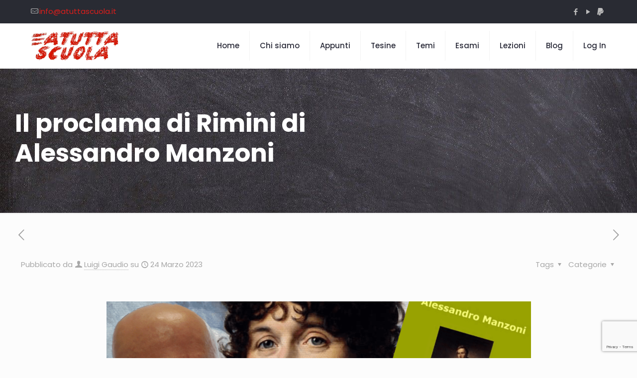

--- FILE ---
content_type: text/html; charset=utf-8
request_url: https://www.google.com/recaptcha/api2/anchor?ar=1&k=6LcuAQ4fAAAAAIZCQKo9AzCjOMGKkWLRompvUUud&co=aHR0cHM6Ly93d3cuYXR1dHRhc2N1b2xhLml0OjQ0Mw..&hl=en&v=N67nZn4AqZkNcbeMu4prBgzg&size=invisible&anchor-ms=20000&execute-ms=30000&cb=aw8z0dxfee8p
body_size: 48724
content:
<!DOCTYPE HTML><html dir="ltr" lang="en"><head><meta http-equiv="Content-Type" content="text/html; charset=UTF-8">
<meta http-equiv="X-UA-Compatible" content="IE=edge">
<title>reCAPTCHA</title>
<style type="text/css">
/* cyrillic-ext */
@font-face {
  font-family: 'Roboto';
  font-style: normal;
  font-weight: 400;
  font-stretch: 100%;
  src: url(//fonts.gstatic.com/s/roboto/v48/KFO7CnqEu92Fr1ME7kSn66aGLdTylUAMa3GUBHMdazTgWw.woff2) format('woff2');
  unicode-range: U+0460-052F, U+1C80-1C8A, U+20B4, U+2DE0-2DFF, U+A640-A69F, U+FE2E-FE2F;
}
/* cyrillic */
@font-face {
  font-family: 'Roboto';
  font-style: normal;
  font-weight: 400;
  font-stretch: 100%;
  src: url(//fonts.gstatic.com/s/roboto/v48/KFO7CnqEu92Fr1ME7kSn66aGLdTylUAMa3iUBHMdazTgWw.woff2) format('woff2');
  unicode-range: U+0301, U+0400-045F, U+0490-0491, U+04B0-04B1, U+2116;
}
/* greek-ext */
@font-face {
  font-family: 'Roboto';
  font-style: normal;
  font-weight: 400;
  font-stretch: 100%;
  src: url(//fonts.gstatic.com/s/roboto/v48/KFO7CnqEu92Fr1ME7kSn66aGLdTylUAMa3CUBHMdazTgWw.woff2) format('woff2');
  unicode-range: U+1F00-1FFF;
}
/* greek */
@font-face {
  font-family: 'Roboto';
  font-style: normal;
  font-weight: 400;
  font-stretch: 100%;
  src: url(//fonts.gstatic.com/s/roboto/v48/KFO7CnqEu92Fr1ME7kSn66aGLdTylUAMa3-UBHMdazTgWw.woff2) format('woff2');
  unicode-range: U+0370-0377, U+037A-037F, U+0384-038A, U+038C, U+038E-03A1, U+03A3-03FF;
}
/* math */
@font-face {
  font-family: 'Roboto';
  font-style: normal;
  font-weight: 400;
  font-stretch: 100%;
  src: url(//fonts.gstatic.com/s/roboto/v48/KFO7CnqEu92Fr1ME7kSn66aGLdTylUAMawCUBHMdazTgWw.woff2) format('woff2');
  unicode-range: U+0302-0303, U+0305, U+0307-0308, U+0310, U+0312, U+0315, U+031A, U+0326-0327, U+032C, U+032F-0330, U+0332-0333, U+0338, U+033A, U+0346, U+034D, U+0391-03A1, U+03A3-03A9, U+03B1-03C9, U+03D1, U+03D5-03D6, U+03F0-03F1, U+03F4-03F5, U+2016-2017, U+2034-2038, U+203C, U+2040, U+2043, U+2047, U+2050, U+2057, U+205F, U+2070-2071, U+2074-208E, U+2090-209C, U+20D0-20DC, U+20E1, U+20E5-20EF, U+2100-2112, U+2114-2115, U+2117-2121, U+2123-214F, U+2190, U+2192, U+2194-21AE, U+21B0-21E5, U+21F1-21F2, U+21F4-2211, U+2213-2214, U+2216-22FF, U+2308-230B, U+2310, U+2319, U+231C-2321, U+2336-237A, U+237C, U+2395, U+239B-23B7, U+23D0, U+23DC-23E1, U+2474-2475, U+25AF, U+25B3, U+25B7, U+25BD, U+25C1, U+25CA, U+25CC, U+25FB, U+266D-266F, U+27C0-27FF, U+2900-2AFF, U+2B0E-2B11, U+2B30-2B4C, U+2BFE, U+3030, U+FF5B, U+FF5D, U+1D400-1D7FF, U+1EE00-1EEFF;
}
/* symbols */
@font-face {
  font-family: 'Roboto';
  font-style: normal;
  font-weight: 400;
  font-stretch: 100%;
  src: url(//fonts.gstatic.com/s/roboto/v48/KFO7CnqEu92Fr1ME7kSn66aGLdTylUAMaxKUBHMdazTgWw.woff2) format('woff2');
  unicode-range: U+0001-000C, U+000E-001F, U+007F-009F, U+20DD-20E0, U+20E2-20E4, U+2150-218F, U+2190, U+2192, U+2194-2199, U+21AF, U+21E6-21F0, U+21F3, U+2218-2219, U+2299, U+22C4-22C6, U+2300-243F, U+2440-244A, U+2460-24FF, U+25A0-27BF, U+2800-28FF, U+2921-2922, U+2981, U+29BF, U+29EB, U+2B00-2BFF, U+4DC0-4DFF, U+FFF9-FFFB, U+10140-1018E, U+10190-1019C, U+101A0, U+101D0-101FD, U+102E0-102FB, U+10E60-10E7E, U+1D2C0-1D2D3, U+1D2E0-1D37F, U+1F000-1F0FF, U+1F100-1F1AD, U+1F1E6-1F1FF, U+1F30D-1F30F, U+1F315, U+1F31C, U+1F31E, U+1F320-1F32C, U+1F336, U+1F378, U+1F37D, U+1F382, U+1F393-1F39F, U+1F3A7-1F3A8, U+1F3AC-1F3AF, U+1F3C2, U+1F3C4-1F3C6, U+1F3CA-1F3CE, U+1F3D4-1F3E0, U+1F3ED, U+1F3F1-1F3F3, U+1F3F5-1F3F7, U+1F408, U+1F415, U+1F41F, U+1F426, U+1F43F, U+1F441-1F442, U+1F444, U+1F446-1F449, U+1F44C-1F44E, U+1F453, U+1F46A, U+1F47D, U+1F4A3, U+1F4B0, U+1F4B3, U+1F4B9, U+1F4BB, U+1F4BF, U+1F4C8-1F4CB, U+1F4D6, U+1F4DA, U+1F4DF, U+1F4E3-1F4E6, U+1F4EA-1F4ED, U+1F4F7, U+1F4F9-1F4FB, U+1F4FD-1F4FE, U+1F503, U+1F507-1F50B, U+1F50D, U+1F512-1F513, U+1F53E-1F54A, U+1F54F-1F5FA, U+1F610, U+1F650-1F67F, U+1F687, U+1F68D, U+1F691, U+1F694, U+1F698, U+1F6AD, U+1F6B2, U+1F6B9-1F6BA, U+1F6BC, U+1F6C6-1F6CF, U+1F6D3-1F6D7, U+1F6E0-1F6EA, U+1F6F0-1F6F3, U+1F6F7-1F6FC, U+1F700-1F7FF, U+1F800-1F80B, U+1F810-1F847, U+1F850-1F859, U+1F860-1F887, U+1F890-1F8AD, U+1F8B0-1F8BB, U+1F8C0-1F8C1, U+1F900-1F90B, U+1F93B, U+1F946, U+1F984, U+1F996, U+1F9E9, U+1FA00-1FA6F, U+1FA70-1FA7C, U+1FA80-1FA89, U+1FA8F-1FAC6, U+1FACE-1FADC, U+1FADF-1FAE9, U+1FAF0-1FAF8, U+1FB00-1FBFF;
}
/* vietnamese */
@font-face {
  font-family: 'Roboto';
  font-style: normal;
  font-weight: 400;
  font-stretch: 100%;
  src: url(//fonts.gstatic.com/s/roboto/v48/KFO7CnqEu92Fr1ME7kSn66aGLdTylUAMa3OUBHMdazTgWw.woff2) format('woff2');
  unicode-range: U+0102-0103, U+0110-0111, U+0128-0129, U+0168-0169, U+01A0-01A1, U+01AF-01B0, U+0300-0301, U+0303-0304, U+0308-0309, U+0323, U+0329, U+1EA0-1EF9, U+20AB;
}
/* latin-ext */
@font-face {
  font-family: 'Roboto';
  font-style: normal;
  font-weight: 400;
  font-stretch: 100%;
  src: url(//fonts.gstatic.com/s/roboto/v48/KFO7CnqEu92Fr1ME7kSn66aGLdTylUAMa3KUBHMdazTgWw.woff2) format('woff2');
  unicode-range: U+0100-02BA, U+02BD-02C5, U+02C7-02CC, U+02CE-02D7, U+02DD-02FF, U+0304, U+0308, U+0329, U+1D00-1DBF, U+1E00-1E9F, U+1EF2-1EFF, U+2020, U+20A0-20AB, U+20AD-20C0, U+2113, U+2C60-2C7F, U+A720-A7FF;
}
/* latin */
@font-face {
  font-family: 'Roboto';
  font-style: normal;
  font-weight: 400;
  font-stretch: 100%;
  src: url(//fonts.gstatic.com/s/roboto/v48/KFO7CnqEu92Fr1ME7kSn66aGLdTylUAMa3yUBHMdazQ.woff2) format('woff2');
  unicode-range: U+0000-00FF, U+0131, U+0152-0153, U+02BB-02BC, U+02C6, U+02DA, U+02DC, U+0304, U+0308, U+0329, U+2000-206F, U+20AC, U+2122, U+2191, U+2193, U+2212, U+2215, U+FEFF, U+FFFD;
}
/* cyrillic-ext */
@font-face {
  font-family: 'Roboto';
  font-style: normal;
  font-weight: 500;
  font-stretch: 100%;
  src: url(//fonts.gstatic.com/s/roboto/v48/KFO7CnqEu92Fr1ME7kSn66aGLdTylUAMa3GUBHMdazTgWw.woff2) format('woff2');
  unicode-range: U+0460-052F, U+1C80-1C8A, U+20B4, U+2DE0-2DFF, U+A640-A69F, U+FE2E-FE2F;
}
/* cyrillic */
@font-face {
  font-family: 'Roboto';
  font-style: normal;
  font-weight: 500;
  font-stretch: 100%;
  src: url(//fonts.gstatic.com/s/roboto/v48/KFO7CnqEu92Fr1ME7kSn66aGLdTylUAMa3iUBHMdazTgWw.woff2) format('woff2');
  unicode-range: U+0301, U+0400-045F, U+0490-0491, U+04B0-04B1, U+2116;
}
/* greek-ext */
@font-face {
  font-family: 'Roboto';
  font-style: normal;
  font-weight: 500;
  font-stretch: 100%;
  src: url(//fonts.gstatic.com/s/roboto/v48/KFO7CnqEu92Fr1ME7kSn66aGLdTylUAMa3CUBHMdazTgWw.woff2) format('woff2');
  unicode-range: U+1F00-1FFF;
}
/* greek */
@font-face {
  font-family: 'Roboto';
  font-style: normal;
  font-weight: 500;
  font-stretch: 100%;
  src: url(//fonts.gstatic.com/s/roboto/v48/KFO7CnqEu92Fr1ME7kSn66aGLdTylUAMa3-UBHMdazTgWw.woff2) format('woff2');
  unicode-range: U+0370-0377, U+037A-037F, U+0384-038A, U+038C, U+038E-03A1, U+03A3-03FF;
}
/* math */
@font-face {
  font-family: 'Roboto';
  font-style: normal;
  font-weight: 500;
  font-stretch: 100%;
  src: url(//fonts.gstatic.com/s/roboto/v48/KFO7CnqEu92Fr1ME7kSn66aGLdTylUAMawCUBHMdazTgWw.woff2) format('woff2');
  unicode-range: U+0302-0303, U+0305, U+0307-0308, U+0310, U+0312, U+0315, U+031A, U+0326-0327, U+032C, U+032F-0330, U+0332-0333, U+0338, U+033A, U+0346, U+034D, U+0391-03A1, U+03A3-03A9, U+03B1-03C9, U+03D1, U+03D5-03D6, U+03F0-03F1, U+03F4-03F5, U+2016-2017, U+2034-2038, U+203C, U+2040, U+2043, U+2047, U+2050, U+2057, U+205F, U+2070-2071, U+2074-208E, U+2090-209C, U+20D0-20DC, U+20E1, U+20E5-20EF, U+2100-2112, U+2114-2115, U+2117-2121, U+2123-214F, U+2190, U+2192, U+2194-21AE, U+21B0-21E5, U+21F1-21F2, U+21F4-2211, U+2213-2214, U+2216-22FF, U+2308-230B, U+2310, U+2319, U+231C-2321, U+2336-237A, U+237C, U+2395, U+239B-23B7, U+23D0, U+23DC-23E1, U+2474-2475, U+25AF, U+25B3, U+25B7, U+25BD, U+25C1, U+25CA, U+25CC, U+25FB, U+266D-266F, U+27C0-27FF, U+2900-2AFF, U+2B0E-2B11, U+2B30-2B4C, U+2BFE, U+3030, U+FF5B, U+FF5D, U+1D400-1D7FF, U+1EE00-1EEFF;
}
/* symbols */
@font-face {
  font-family: 'Roboto';
  font-style: normal;
  font-weight: 500;
  font-stretch: 100%;
  src: url(//fonts.gstatic.com/s/roboto/v48/KFO7CnqEu92Fr1ME7kSn66aGLdTylUAMaxKUBHMdazTgWw.woff2) format('woff2');
  unicode-range: U+0001-000C, U+000E-001F, U+007F-009F, U+20DD-20E0, U+20E2-20E4, U+2150-218F, U+2190, U+2192, U+2194-2199, U+21AF, U+21E6-21F0, U+21F3, U+2218-2219, U+2299, U+22C4-22C6, U+2300-243F, U+2440-244A, U+2460-24FF, U+25A0-27BF, U+2800-28FF, U+2921-2922, U+2981, U+29BF, U+29EB, U+2B00-2BFF, U+4DC0-4DFF, U+FFF9-FFFB, U+10140-1018E, U+10190-1019C, U+101A0, U+101D0-101FD, U+102E0-102FB, U+10E60-10E7E, U+1D2C0-1D2D3, U+1D2E0-1D37F, U+1F000-1F0FF, U+1F100-1F1AD, U+1F1E6-1F1FF, U+1F30D-1F30F, U+1F315, U+1F31C, U+1F31E, U+1F320-1F32C, U+1F336, U+1F378, U+1F37D, U+1F382, U+1F393-1F39F, U+1F3A7-1F3A8, U+1F3AC-1F3AF, U+1F3C2, U+1F3C4-1F3C6, U+1F3CA-1F3CE, U+1F3D4-1F3E0, U+1F3ED, U+1F3F1-1F3F3, U+1F3F5-1F3F7, U+1F408, U+1F415, U+1F41F, U+1F426, U+1F43F, U+1F441-1F442, U+1F444, U+1F446-1F449, U+1F44C-1F44E, U+1F453, U+1F46A, U+1F47D, U+1F4A3, U+1F4B0, U+1F4B3, U+1F4B9, U+1F4BB, U+1F4BF, U+1F4C8-1F4CB, U+1F4D6, U+1F4DA, U+1F4DF, U+1F4E3-1F4E6, U+1F4EA-1F4ED, U+1F4F7, U+1F4F9-1F4FB, U+1F4FD-1F4FE, U+1F503, U+1F507-1F50B, U+1F50D, U+1F512-1F513, U+1F53E-1F54A, U+1F54F-1F5FA, U+1F610, U+1F650-1F67F, U+1F687, U+1F68D, U+1F691, U+1F694, U+1F698, U+1F6AD, U+1F6B2, U+1F6B9-1F6BA, U+1F6BC, U+1F6C6-1F6CF, U+1F6D3-1F6D7, U+1F6E0-1F6EA, U+1F6F0-1F6F3, U+1F6F7-1F6FC, U+1F700-1F7FF, U+1F800-1F80B, U+1F810-1F847, U+1F850-1F859, U+1F860-1F887, U+1F890-1F8AD, U+1F8B0-1F8BB, U+1F8C0-1F8C1, U+1F900-1F90B, U+1F93B, U+1F946, U+1F984, U+1F996, U+1F9E9, U+1FA00-1FA6F, U+1FA70-1FA7C, U+1FA80-1FA89, U+1FA8F-1FAC6, U+1FACE-1FADC, U+1FADF-1FAE9, U+1FAF0-1FAF8, U+1FB00-1FBFF;
}
/* vietnamese */
@font-face {
  font-family: 'Roboto';
  font-style: normal;
  font-weight: 500;
  font-stretch: 100%;
  src: url(//fonts.gstatic.com/s/roboto/v48/KFO7CnqEu92Fr1ME7kSn66aGLdTylUAMa3OUBHMdazTgWw.woff2) format('woff2');
  unicode-range: U+0102-0103, U+0110-0111, U+0128-0129, U+0168-0169, U+01A0-01A1, U+01AF-01B0, U+0300-0301, U+0303-0304, U+0308-0309, U+0323, U+0329, U+1EA0-1EF9, U+20AB;
}
/* latin-ext */
@font-face {
  font-family: 'Roboto';
  font-style: normal;
  font-weight: 500;
  font-stretch: 100%;
  src: url(//fonts.gstatic.com/s/roboto/v48/KFO7CnqEu92Fr1ME7kSn66aGLdTylUAMa3KUBHMdazTgWw.woff2) format('woff2');
  unicode-range: U+0100-02BA, U+02BD-02C5, U+02C7-02CC, U+02CE-02D7, U+02DD-02FF, U+0304, U+0308, U+0329, U+1D00-1DBF, U+1E00-1E9F, U+1EF2-1EFF, U+2020, U+20A0-20AB, U+20AD-20C0, U+2113, U+2C60-2C7F, U+A720-A7FF;
}
/* latin */
@font-face {
  font-family: 'Roboto';
  font-style: normal;
  font-weight: 500;
  font-stretch: 100%;
  src: url(//fonts.gstatic.com/s/roboto/v48/KFO7CnqEu92Fr1ME7kSn66aGLdTylUAMa3yUBHMdazQ.woff2) format('woff2');
  unicode-range: U+0000-00FF, U+0131, U+0152-0153, U+02BB-02BC, U+02C6, U+02DA, U+02DC, U+0304, U+0308, U+0329, U+2000-206F, U+20AC, U+2122, U+2191, U+2193, U+2212, U+2215, U+FEFF, U+FFFD;
}
/* cyrillic-ext */
@font-face {
  font-family: 'Roboto';
  font-style: normal;
  font-weight: 900;
  font-stretch: 100%;
  src: url(//fonts.gstatic.com/s/roboto/v48/KFO7CnqEu92Fr1ME7kSn66aGLdTylUAMa3GUBHMdazTgWw.woff2) format('woff2');
  unicode-range: U+0460-052F, U+1C80-1C8A, U+20B4, U+2DE0-2DFF, U+A640-A69F, U+FE2E-FE2F;
}
/* cyrillic */
@font-face {
  font-family: 'Roboto';
  font-style: normal;
  font-weight: 900;
  font-stretch: 100%;
  src: url(//fonts.gstatic.com/s/roboto/v48/KFO7CnqEu92Fr1ME7kSn66aGLdTylUAMa3iUBHMdazTgWw.woff2) format('woff2');
  unicode-range: U+0301, U+0400-045F, U+0490-0491, U+04B0-04B1, U+2116;
}
/* greek-ext */
@font-face {
  font-family: 'Roboto';
  font-style: normal;
  font-weight: 900;
  font-stretch: 100%;
  src: url(//fonts.gstatic.com/s/roboto/v48/KFO7CnqEu92Fr1ME7kSn66aGLdTylUAMa3CUBHMdazTgWw.woff2) format('woff2');
  unicode-range: U+1F00-1FFF;
}
/* greek */
@font-face {
  font-family: 'Roboto';
  font-style: normal;
  font-weight: 900;
  font-stretch: 100%;
  src: url(//fonts.gstatic.com/s/roboto/v48/KFO7CnqEu92Fr1ME7kSn66aGLdTylUAMa3-UBHMdazTgWw.woff2) format('woff2');
  unicode-range: U+0370-0377, U+037A-037F, U+0384-038A, U+038C, U+038E-03A1, U+03A3-03FF;
}
/* math */
@font-face {
  font-family: 'Roboto';
  font-style: normal;
  font-weight: 900;
  font-stretch: 100%;
  src: url(//fonts.gstatic.com/s/roboto/v48/KFO7CnqEu92Fr1ME7kSn66aGLdTylUAMawCUBHMdazTgWw.woff2) format('woff2');
  unicode-range: U+0302-0303, U+0305, U+0307-0308, U+0310, U+0312, U+0315, U+031A, U+0326-0327, U+032C, U+032F-0330, U+0332-0333, U+0338, U+033A, U+0346, U+034D, U+0391-03A1, U+03A3-03A9, U+03B1-03C9, U+03D1, U+03D5-03D6, U+03F0-03F1, U+03F4-03F5, U+2016-2017, U+2034-2038, U+203C, U+2040, U+2043, U+2047, U+2050, U+2057, U+205F, U+2070-2071, U+2074-208E, U+2090-209C, U+20D0-20DC, U+20E1, U+20E5-20EF, U+2100-2112, U+2114-2115, U+2117-2121, U+2123-214F, U+2190, U+2192, U+2194-21AE, U+21B0-21E5, U+21F1-21F2, U+21F4-2211, U+2213-2214, U+2216-22FF, U+2308-230B, U+2310, U+2319, U+231C-2321, U+2336-237A, U+237C, U+2395, U+239B-23B7, U+23D0, U+23DC-23E1, U+2474-2475, U+25AF, U+25B3, U+25B7, U+25BD, U+25C1, U+25CA, U+25CC, U+25FB, U+266D-266F, U+27C0-27FF, U+2900-2AFF, U+2B0E-2B11, U+2B30-2B4C, U+2BFE, U+3030, U+FF5B, U+FF5D, U+1D400-1D7FF, U+1EE00-1EEFF;
}
/* symbols */
@font-face {
  font-family: 'Roboto';
  font-style: normal;
  font-weight: 900;
  font-stretch: 100%;
  src: url(//fonts.gstatic.com/s/roboto/v48/KFO7CnqEu92Fr1ME7kSn66aGLdTylUAMaxKUBHMdazTgWw.woff2) format('woff2');
  unicode-range: U+0001-000C, U+000E-001F, U+007F-009F, U+20DD-20E0, U+20E2-20E4, U+2150-218F, U+2190, U+2192, U+2194-2199, U+21AF, U+21E6-21F0, U+21F3, U+2218-2219, U+2299, U+22C4-22C6, U+2300-243F, U+2440-244A, U+2460-24FF, U+25A0-27BF, U+2800-28FF, U+2921-2922, U+2981, U+29BF, U+29EB, U+2B00-2BFF, U+4DC0-4DFF, U+FFF9-FFFB, U+10140-1018E, U+10190-1019C, U+101A0, U+101D0-101FD, U+102E0-102FB, U+10E60-10E7E, U+1D2C0-1D2D3, U+1D2E0-1D37F, U+1F000-1F0FF, U+1F100-1F1AD, U+1F1E6-1F1FF, U+1F30D-1F30F, U+1F315, U+1F31C, U+1F31E, U+1F320-1F32C, U+1F336, U+1F378, U+1F37D, U+1F382, U+1F393-1F39F, U+1F3A7-1F3A8, U+1F3AC-1F3AF, U+1F3C2, U+1F3C4-1F3C6, U+1F3CA-1F3CE, U+1F3D4-1F3E0, U+1F3ED, U+1F3F1-1F3F3, U+1F3F5-1F3F7, U+1F408, U+1F415, U+1F41F, U+1F426, U+1F43F, U+1F441-1F442, U+1F444, U+1F446-1F449, U+1F44C-1F44E, U+1F453, U+1F46A, U+1F47D, U+1F4A3, U+1F4B0, U+1F4B3, U+1F4B9, U+1F4BB, U+1F4BF, U+1F4C8-1F4CB, U+1F4D6, U+1F4DA, U+1F4DF, U+1F4E3-1F4E6, U+1F4EA-1F4ED, U+1F4F7, U+1F4F9-1F4FB, U+1F4FD-1F4FE, U+1F503, U+1F507-1F50B, U+1F50D, U+1F512-1F513, U+1F53E-1F54A, U+1F54F-1F5FA, U+1F610, U+1F650-1F67F, U+1F687, U+1F68D, U+1F691, U+1F694, U+1F698, U+1F6AD, U+1F6B2, U+1F6B9-1F6BA, U+1F6BC, U+1F6C6-1F6CF, U+1F6D3-1F6D7, U+1F6E0-1F6EA, U+1F6F0-1F6F3, U+1F6F7-1F6FC, U+1F700-1F7FF, U+1F800-1F80B, U+1F810-1F847, U+1F850-1F859, U+1F860-1F887, U+1F890-1F8AD, U+1F8B0-1F8BB, U+1F8C0-1F8C1, U+1F900-1F90B, U+1F93B, U+1F946, U+1F984, U+1F996, U+1F9E9, U+1FA00-1FA6F, U+1FA70-1FA7C, U+1FA80-1FA89, U+1FA8F-1FAC6, U+1FACE-1FADC, U+1FADF-1FAE9, U+1FAF0-1FAF8, U+1FB00-1FBFF;
}
/* vietnamese */
@font-face {
  font-family: 'Roboto';
  font-style: normal;
  font-weight: 900;
  font-stretch: 100%;
  src: url(//fonts.gstatic.com/s/roboto/v48/KFO7CnqEu92Fr1ME7kSn66aGLdTylUAMa3OUBHMdazTgWw.woff2) format('woff2');
  unicode-range: U+0102-0103, U+0110-0111, U+0128-0129, U+0168-0169, U+01A0-01A1, U+01AF-01B0, U+0300-0301, U+0303-0304, U+0308-0309, U+0323, U+0329, U+1EA0-1EF9, U+20AB;
}
/* latin-ext */
@font-face {
  font-family: 'Roboto';
  font-style: normal;
  font-weight: 900;
  font-stretch: 100%;
  src: url(//fonts.gstatic.com/s/roboto/v48/KFO7CnqEu92Fr1ME7kSn66aGLdTylUAMa3KUBHMdazTgWw.woff2) format('woff2');
  unicode-range: U+0100-02BA, U+02BD-02C5, U+02C7-02CC, U+02CE-02D7, U+02DD-02FF, U+0304, U+0308, U+0329, U+1D00-1DBF, U+1E00-1E9F, U+1EF2-1EFF, U+2020, U+20A0-20AB, U+20AD-20C0, U+2113, U+2C60-2C7F, U+A720-A7FF;
}
/* latin */
@font-face {
  font-family: 'Roboto';
  font-style: normal;
  font-weight: 900;
  font-stretch: 100%;
  src: url(//fonts.gstatic.com/s/roboto/v48/KFO7CnqEu92Fr1ME7kSn66aGLdTylUAMa3yUBHMdazQ.woff2) format('woff2');
  unicode-range: U+0000-00FF, U+0131, U+0152-0153, U+02BB-02BC, U+02C6, U+02DA, U+02DC, U+0304, U+0308, U+0329, U+2000-206F, U+20AC, U+2122, U+2191, U+2193, U+2212, U+2215, U+FEFF, U+FFFD;
}

</style>
<link rel="stylesheet" type="text/css" href="https://www.gstatic.com/recaptcha/releases/N67nZn4AqZkNcbeMu4prBgzg/styles__ltr.css">
<script nonce="nUCsRp9pFlPUeB9LD-x24Q" type="text/javascript">window['__recaptcha_api'] = 'https://www.google.com/recaptcha/api2/';</script>
<script type="text/javascript" src="https://www.gstatic.com/recaptcha/releases/N67nZn4AqZkNcbeMu4prBgzg/recaptcha__en.js" nonce="nUCsRp9pFlPUeB9LD-x24Q">
      
    </script></head>
<body><div id="rc-anchor-alert" class="rc-anchor-alert"></div>
<input type="hidden" id="recaptcha-token" value="[base64]">
<script type="text/javascript" nonce="nUCsRp9pFlPUeB9LD-x24Q">
      recaptcha.anchor.Main.init("[\x22ainput\x22,[\x22bgdata\x22,\x22\x22,\[base64]/[base64]/[base64]/bmV3IHJbeF0oY1swXSk6RT09Mj9uZXcgclt4XShjWzBdLGNbMV0pOkU9PTM/bmV3IHJbeF0oY1swXSxjWzFdLGNbMl0pOkU9PTQ/[base64]/[base64]/[base64]/[base64]/[base64]/[base64]/[base64]/[base64]\x22,\[base64]\\u003d\x22,\x22w6A5LcOhTW8RwoXCnsKFw7pJwohDwqfCm8K9QcO/[base64]/CpVnCisKdw53DssKNOFvDrn/ClXPDlMK8EsOsVlpIQ1sJwofCrzNfw67DisOSfcOhw4vDiFdsw5lHbcK3wpUQIjx1ETLCq1nCsV1jZMOZw7Z0c8O0wp4gazbCjWM4w7TDusKGAMK9S8KZF8OtwobCicKQw59QwpBzWcOveHfDhVNkw4HDoy/DoioYw5wJFMOJwo9swqPDvcO6wq5tUQYGwrXCkMOeY3rCo8KXT8K2w5giw5IwN8OaFcOfMsKww6wYRsO2ABDCtGMPfVQ7w5TDqGQdwqrDgsKuc8KFV8OZwrXDsMO0JW3Dm8OfOGc5w5fCosO2PcK4GW/DgMKtXzPCr8Klwrh9w4JUwqvDn8KDYmlpJMOAUkHCtE5FHcKRKzrCs8KGwoRiez3Com/CqnbCqATDqj4Uw6pEw4XCnXrCvQJkQsOAcxoZw73CpMKIIEzClhXCscOMw7A5wo8Pw7oJeBbClB/CtMKdw6JOwok6ZUgcw5ASGcOLU8O5bcO4wrBgw5HDkzEww7XDkcKxSBXCj8K2w7RiwrDCjsK1MMOaQFfCnSfDgjHCg0/CqRDDn0pWwrpvwoPDpcOvw4MKwrU3HMO8FztTw63CscO+w5vDhHJFw6MPw5zCpsOew7lvZ1fCmMKNWcORw6U8w6bCtMKnCsK/[base64]/wrY+JcKnwrojGgPCs1PCrcKRw4hMVcKLOMOPwoLCpMKIwoknGcKMf8Oxb8Kmw6kEUsOsCxkuJsK2LBzDqcO2w7VTMMOPIijDo8K1wpjDo8K+wrt4ckFCFxgNwrvCo3MGw54BakLDvDvDisK1GMOAw5rDvARbbGfCqmPDhHzDv8OXGMKCw5DDuDDCkj/DoMOZX14kZMOkHMKnZHMTFRBxwpLCvmduw67CpsKdwpEGw6bCq8KAw5tOPH0nBMO0w5vDrhVKNsOcfRkKGiogw40CBsKFwoTDpR5IEm1BCcOMwocIwqoywoPChMOjw75cFcKffsOlLRnDm8O8w6pLT8KHBC1LRsKADQHDpxghw5EeZsO/OsOEwrx/SBIjfMK6CDLDoB0rf3DCvFXCnxNBbcK6w5jCncKZUhI1wrcFwpBgw5R/[base64]/CqTgSwp8JIE08w73DvTnCkMKaCMOEw4rCgMOJwoXCpUDDnsKaV8KtwqFzwpPCl8Kvw47CicOxXsKAADpWdcKyOHfDtxbDoMKjHsORwqXCiMOUOxgGwrfDssOPwqYuw7XCvD/Du8OYw43DvMOow4TCp8O8w64bGillDx7DvUUow6Nqwr4EChhwJFfDkMO5w5vCt2HCksKpKEnCuT3CocKyB8OTEm7CrcOJCMKmwoBLNw9tJcOiwqg2w4HDtz1QwpvChsO7GcOOwq0nw61EPcKIKzzCjsKcD8KsOmpNwqvCrMO/B8K2w6kBwq5qbj5xw6rDpSUiBsKFYMKBVXU2w6oSw73Ci8OCCMOtw51sYMOpJcKsSGVgwqfCl8OFWcKiF8KLZMOWQcOLUMK6GW8aMMKPwrpew5rCg8KWwrx4IRPCjcOiw4XCrm5TFxJswr7CrH4jw5nDjzHCrMKKwopCWg3CvsOlPBzDjsKEWU/CqCHCo3FVLsKDw6/DsMKDwptzBMKAY8KTwrgXw5DCrEh1YcOrUcOLdS0aw5PDkl5LwqAeDsKzfMO+NV7DnHQDK8OMwpfCtDzCjcObY8O/Q0kbKFAWw4lxBArDjGUdw6XDpUnCtWx7OQfDqQjDqcOnw4gfw4rDgsKAB8OwXBp8V8OFwr4KHmPDrcKfEsKgwqnCqiNlP8Oiw7IaXsKdw5AwTwlqwpl/w5jDrmB4fsOBw5TDi8OWCsKDw6RmwqtKwq9Sw69UEQ8wwonCtMOBXQHCkzYvcsOLOMOaHMKMw64HIgzDo8Ogw6bCiMKMw43ClwHCngzDqQ/Dnm/CiCXCq8O4wqPDlE7CpUpWbcK4wojCsTTCvG/Dg2oHwrYLwoPDrsK8w5/DjRMIb8OAw5vDs8KeY8O0wqnDrsKuw4nCsR9/w6VjwpFHw7V2wqzCqh5Ow5xZFHbDosOoLyzDmU7DtcO9DMOsw6B5w6w0EsOGwrjCi8OlJ1bCkjkcIwnDpzBnwpQXw6vDt24pIH/[base64]/[base64]/[base64]/[base64]/w4TCiMKNFcKnWMO/fVvCnsKgCcKUw5LCjMKBJ8OfwrDCiFDDhFHDvBzDjBsoOcKQRsO8dRPDhsKeZH44w5jDvxTCkGQUwqvDnsKPwowCw63CtMO0OcKPP8KSBMOzwpEIZgDCiXN/fDjCosOSJRgEJ8K1wp4dwqM5SMKswp5Bwq5hw7xhBsOPFcKjwqBvCnM9w4htwoDDqsOTfcKtNhvDsMOEwoR2w7vCjMOce8Otw7bCuMOLwpIGw67DtsOkFFDDs3ctwq3Dj8OceHA+UsOGAW/DvsKAwqQiw5LDk8OCwrMnwoXDplVow7Z/[base64]/UkLCmynCoz4sw5jDjTQEwqDDhVZPwozCk19vw4/CgyIDwp0Hw4Vbw7kUw51Xw5E+KsKYwrnDr1TDo8OlPMKSPcKDwprCj1NVbjILe8Khw43CnMO4M8KQwp9Iw4AZbyx4wpnCg3I1w5XCuQhKw5nCoWFswoIsw5bDplY4wrkfwrfCpcKPSy/DtChOOsOxCcORwqvCicOgUB0MKMO3w4zCugPDssOJw4zDvsOPJMKXHTRHTBxcwp3Cv0tqwpzDrsKmwolMwpk/wp7CtD3CucOHUMK7wopvKCc4AsKvwrRSw77Dt8O1wrZkUcKvNcKhGXfDhsKmwq/DhAnDo8OOZ8OLesOOLWJHYkJXwpFNw69xw6nDpAfCpAYmKMO1aC/CsEgHQsODw4LClFozwoTChwU8aEjCkk7DvTRPwrJeFsODTw9zw4xaNxRpwrjDqBHDlcKcw61bNcKHO8OeCcOgw5o8BcOZw6PDnsO/Y8Kmw4fCnMK1N1TDjMKKw5odGX7CnjTDvkUhLMOkenMHw4DCpEDCtMO+CUnClV91w61rwqzDqcKTwoPClsKBWRrCt2nCncKGw5nCpsOTRcKAw4QwwoHDv8O9ChV4byBAUsK5wovCrEPDu3DCvhYZwoUGwojChsO9C8KIJBzDjFQZT8O3wpXCtgZsbE8PwrPCsQd/w5puT0LDvx/CpmQLOcKdwpHDgcK2wrsSA1vDtsOuwoDClMODIcOTcMOCQMK/[base64]/G1gOYkTCilbCoR4Yw4EyVMOXXQ4Mw4vCrcOXwqvDgBwHGMO/w59JCGM3wqHCtMKcwoLDqMOtwpfCg8Ocw6XDm8KYDXRvwpPDigZzLlbDucOSXcK+w4DCjMOEwr54w4XCo8K3wp/CisKdGDrDmShpw7TDt3nComHDtcOyw7kxUMKPVsKVE1jChVULw6TCvcOZwpNXw47DuMKWwrjDkEEDKsONwrfCksK3w5RSQMOnU1HCj8OuMQfCiMKjWcKDdHhVcXt7w7AwXmVAR8OOYMKzw7DCn8KKw5pWb8K+Z8KFOB9/KsK0w5LDl0fDs3TCtWvCgFJ1FMKoUsOIw4J7w7cjw7dJMTzClcKOWRHDn8KIesKgwpMUw5ZzJcKrw5zCscOIwpPDlQjDrcKTw4zCpMK+fErCnk0cVsOjwpbDrsKxwrJ5Jxo+OybCrnpCwrPCpx8Dw4vDqMKyw4/CuMOEw7DDg1HDiMOQw4bDiFfCpmbCkMKFJAx3woE+fDHCtsOzw5HCt1jDnAXDvMOIFjVowoU4w50fQg1JU0onNx0CCMKJM8KjDMKHwqjCgzLCg8O8wrtBRDFYCXnDil8Mw7/ClcOBw5rCpFtWw5fDhRAnwpfCnQh4wqAZesKUw7ZAEMOtwqgHBQdKw57Cvk8pAUclbcOMw5NOVlUaPcKfbC3DnMK3O3jCrsKGBcO4JlvCmcKXw7h2HcK8w6pwwp3Dg0lhw7zCm3XDlwXCt8Oew5rChyBJV8OEw74lKD7CjcKTVGF/w7ZNHcKeC2A/bsOQw5g0BMKqw4/DhnTCrMKiw58tw6N4KMOnw44nQXAWRVt9w4Q8WyPDjX0Jw7zDo8KOEkwgc8K/JcKxFAR3wpLCpE5ZUxVJMcKIwrLDlD4Owqllw5hGAg7Dok/Cs8OdGsO4woDCmcO7woXDnsOjFETCt8K7bwrCgMKrwoduworClMKfwpt/CMOHwo1WwpEIwrDDkXg8w6xwS8O0woYIYsKbw4LCqsO+w7oBwqjDisOnccKfw5l8wqPCuiEpeMOYw6gUw7vCsGfCr0/DqHMwwoVWY1TDiG3Djw4Lw6fDi8OEawpnw5FFKEHCnsORw4fChT3DlT7CphnCqcOxwodtw44Nw5rDsSrDusKXaMKGwoI1WGATw5ERwp8Nc0x/PsKEw7p7w7/DrC8yw4PCvmjDgA/[base64]/w7fCrsO+w7rDhywiMQZ2wozCmcOVA2jDl3zDvMKodnnCpMKCX8KWwrnDisOaw4/CmsKPwp1Ww6UYwoJWw6zDp3PCvE7DsCXDmMOKw5bDqwVIwqRpccKlAsK8J8O3woHCt8O8bsKiwoUlNnxQfcKgdcOmw4QBw7xjZMK4wrIrWisYw7JbQsKnwplow4jDskZgYT7DgsOswq/[base64]/NsOHaMOLwpjCjkDCr1EWI8OwPArCisKgwpbDh0F/wq1HFMODYMOJw53DkENpw4/DoS19w6LCh8OhwrbDq8OFw67CpnDDt3Vpw5HCl1LCtcOVFBsGw73DlcOIfWjCmMOaw4AmOhnDuXrDpsOiwp/[base64]/CmDDCn3B2wqrDgcKjwqnDlUdFwqhHBMKKasOUwrVbT8OMA0QHw5PCngPDiMOaw5cVKMKACXw7w4wCwqESPRDDlQE4w64Vw6RIw7/CoV7CultGw4rDrg8PVW3Cp1ATwrPCuGPCuU/DjsKjblAvw7LCsBHDij3DgcKkw5LCo8Kfw4xBwrJwPTbDiU1iw5TCosKATsKgwovCkMK7wpcRBsOKNMKkwrUAw6sCTV0HahnDnsOqw7zDkSnCjWzDnFrDsE9/Rl9ENDLCo8K+Nkl5w63CiMKewpRDesORwpRfbSrCgl08w6TChcOMw77DqkwtY1XCqFZ+wrsvccOfw5vCrwHDjMKWw41bwrgew49Jw5wmwp/DocOkw6bCjsOscMKTw6tpwpTCoRpfLMOlAMKQwqfDssKSwobDh8KAfcKaw7LDvydnwpVawrhIUjrDtXrDuhVxeTU4w4pRJsKlLMKsw7JDIcKBK8KJXC87w4vChMKbw7fDj0vDoj/[base64]/DqlzCgcKGM1Ijw5lxFXHDr8OWVcO/w5fDglTCnsKEwrI9Z3Fpw4LCj8OWwogkw5bDkT3CmxrDgUNqw6PDlcK9wozDjMK6wr/Dvw46w6EoOcK1GXPCsxbDm0kJwq40P3c+B8K0wollK3knY1LCgADCgMKmHsOYQmvCtSIVw7dZw7bCs3lOw4A+YhzCo8K6wpt3wr/Cj8OoYlY/wq7DosOAw5JbNcOew5ZUw4XDgMOwwpc/wp52w5fCn8ONUSDDlTrCjcOuPBp+w44UGHLDisOtcsK8w4l7w6V1w6DDkMODw6NLwqjCrcOEw4LCp3ZTEiXCgsONwrXDhA5CwoZ1wrXCtXxjwqnCkUzDo8O9w4xAw5XDqMOMwoMKYsOuH8OnwqjDiMKywrRNe1g3w7B6wrrCqwzCphUnemsmGnfCsMKJasO/wolTFMOFd8KCUC9kVcKhciYFwp89w7YQZcKVSsO/wqjCvHTCvRA3N8K5wrfDuR4DZcKuA8O4b1ofw7DDlcO4OULDt8OZw786QjHDnsKyw7hoUMKsaijDgnx2wpBQwobDlMKcc8OVwqvCuMKHwrHCsm5ew4rCksKqNRnDhcOpw4VKc8OBDTQBB8KBX8O3w6fDqmksGsOTbcO4w6PCnTXCjsOeXsOROQ/[base64]/CmcO4wr0GwpnCqsOPwpkqw67DvcOkw47DtsOaTMORKUjDv2R2wp3CvcK0wpdnwpjDocOJw7xjOhPDpMK2w7EPwrIvwrTCgiVxw4siwpXDr2x7wpdgEwHDhcKCw40wbFcjwpXDl8KmMHgKEMKiw5tCwpFJcQ8HWcOOwrIcNkFuSBwLwr8CZMOPw6xewr0Kw5/CssKgw71ueMKKdnPDl8OkwqbCr8OJw7xjFsOrfMKVw4XCkDlTHsOOw5LDqsKAw50gwrTDmS0yU8KkOW0sFcOEw6cQAMO7U8OcHgfCjXNGP8KAVTLDkcKqBzbCicK/[base64]/DvsOvJFnChMO7LcKAwr0gwoLCgcKPCUnCnnsAw6TDlVMlacKfTUtPw7TCicOqw7DDt8KxHlrCjjM5BcOGEsK6RsOzw6BBAxjDkMOcwqPDocOMw5/Cu8KBw7QNMMKKwpbDk8OWSArCocK1YsO5w5RXwqHCuMKSwoZxH8ObY8KZw6Esw6nCqsO7f2jDhsOgw7DDjSRcwqwTf8Opw6dzUSjDs8KcOFV3w7fCv0J+wpjDk3rCtE7DozLCvil0worDucKgwrPCssOAwoMEQ8OwSsO4Y8K9OWTCgMK4KyRIw5rCgGM+wqI/f3oyLk9Xw6XCrsOEw6XDssOxwqkJw7k7Z2I3wqxfKAvCs8OEw7rDu8K8w4HDqz/CqUkHw5/CncOsXcKXbA/DuUzDgE/CpMOmeAEIaHTCgF3DjsKOwpt2Fgd2w73DswoxRmLChXnDtjUSbBDChMKBd8OBUhxJw5VzKcK+wqYHalptXMOTw7nDvcKYCQpMwrrDvcKoMXAUVsOlV8O2cCXCsUQtwp/DtcKOwpUcfSnDj8KjeMK/[base64]/w7XDlcKfSMOXWcOgSjo1w5Byw4DCksKSw5DChsORJcOlw4BcwoYSGMKmwrDCgQpJPcKFQ8Ouwo9vVkbCm1/CugrDkWLCs8Kww6xfwrTCsMOGwqgIISfCoXnDuQtDwokBW3nDjWXCk8Kxw55NHVk0wpHDqcKow57CncKfHjwAw6AgwqlkKyN9XsKAUzjDs8OSw7DCusOdwqrDjcOAwr/[base64]/[base64]/FcKjw7xxwqV8UDh1f8KHw489WMOAw5vDlcKCw5Y4Oj/CmcOKFcOswr3Dk1bDsDYuwrMKwqMqwpYaKsOAYcK7w6g6S2/DsWzCiHTCmcK7cBZlbxsDw7fDl29PA8Kmw49xwpYXw4zDkGzDi8OQEMKbW8KpPcOYwq0FwqwcaE8uLUpXwrQ6w5o3w54XaxHDj8KHbcOJw75dw5rCqcKLwrDDqT0Rw7/Cs8KDPsO3wq3Cs8O1USjCrF/DqcO9wpLDsMKMQcOlNA7CjsKOwq3DtDnCncOMExHCn8KbbUwzw68uw6/[base64]/CjMKpdE7CssK1fSzDszPDslfDnzvCusKVw6Ehw5XCkkNvTWHDj8OKTcKvwq59TU/CjcOmEzgdwqEJJjA6KUY1wojCssOJwqBGwqvCosOpJMODBMKAKCbDkcKqOsKZGcOhw5Z1WDnCoMK7GsOZf8KTwqRNFBVLwrLCtnl3D8OewoDDl8KawrJfw4rCgyhOIyJrAsK+JcOYw4YrwoxtQMKTaElewqzCvk7DmFbCisK/w5HCl8KswoAtw5ZjC8OXw4HClsK5c3TCsBBqw7fDpHd8w4swTMOSdsKgNismwpdQdsOPwp7CtMKFNcOfKMKPwrVac2XCscKbPsKnW8KwIlw2wo8Cw5Y/RMO1wqDChsOkwoJVEMKRLx4dw5Mzw6XCknvCtsK/w4c0wqHDjMK7KMKyLcK/QyhWwot7IzbDlcKxGHZSwqPDpcKYfMOsAR3Co2/[base64]/ZC3Cg8KkDcO8wr0KLDY3GsOJwoBsOMOnFcOgE8Knwr/DkcOxwo0MWsOSNX/DsmHDo0vCq0jCmmV7w5USa34saMKEwp3CtHLDvgFUw7rCkB3CpcO3V8KWw7BvwqvDhsOCwqwpwr/CvMKEw75mwotmwrTDnsOxw4HCvQDChAzCicOZLiPCqMOSV8Oowr/[base64]/CqwHDtipqQ8Orw7DDhG82KsKjwpJANMOyQxfDusKuE8KtUsOCLSXCrMOXLcOhCnYOYzXDmsK5CcKjwr4tJVNuw7QjWcKew6LDqsOIKcKCwrNVUFHDq23CmlRdI8KJLMOdw6nDpR3Ds8KQEcOiLkHCkcOlQ11NbhPCvg/CscO9w6DDnyvDl3E/w5F1Tx4dHwJiXMKdwpTDl0DCoQDDssO/w4k4wp9xwoobP8KkasONw6pFGyMxRlHDtHgwTMOtw5V6wp/Cr8OXVMKowqHDncOPw5DDj8KqFsOawo92bsKawprCjsOIw6PDr8Kjw5RlAsKQT8KXw4zDpcKOwopjworDmMKoXDYgQEV6w6ssVXwMwqsBwqwMGCjCvsKxwqFcwoNnHibCucOeVz3CmB0Cw6/Cj8KkbzTDsCURw7LDk8KBwp/Cj8KuwpJRwp9pNBcqD8OIwqjDhgzCl0V2cRXDksOkQsOUwpHDu8KOw6LDu8OawpfCi1NCwpFiXMK8QsO8woTCnXg/w7wlRMKkdMOCw7/DuMKJwrN7I8KZwqosIsKnUDlxw6bClsOOw4vDuTU/c3VrYMKmwp7DhAVSw6JESMOSwqNyaMKvw63Do0x+woUAwrRFwqgYwr3CknfCkMKWCCTCtWHDuMKCHWbCgMOtYg3Cr8O/cnYLw5LCrUzDvsOXUMKtYxTCpsKrw4HDq8KGwqTDuwcdUWABHsKsNAxPw6ZIVMO9wrBXAk18w6/Chx0iHzgzw5DDpcO2XMOSwrBQw4FYw7gxwrDDtnV7OxZ0PXFeE2rDo8OPWDQqAU/DukjDuAfDncOJH0xKJmAtY8KFwqfDo1lfGjg3w5DCnMOqIMORw5w6acKhFwUONX/CqsKmFhTCtj97b8KGw6HCusK0FcOdD8OrASvDlMO0wqHDmxfDtmxOYMKDwofCrsOiwqEewpsbw7XCkBfDtAtJAsOCwqvCuMKkDiRRWMKxw5pTwobCvnPChcK4Qmkyw5N4wpVFVsKmYhkOYMOvUsOlw6XCvhxswrhEwojDqV8zwqwLw6LDp8K/WcKOw6DDpDZpw5JKLikZw6rDo8Kyw4zDlMKFAVXDqnjCs8KOWAcSMn/ClMKsOsOEDDFMYVktByDDkMOrNEUPJHR+wofDnALDqcOWw5JDw4rDomQ6wp9NwoZ+dC3DqcOPDMKpwpLCusKkKsK9c8OpbQxMN3B8UQ0KwoDDvHDCuWABAA/DgsKDN2/[base64]/CizRWMsKfDEzDnsOXDMKVfivCq8OtHcK6BHzDiMOycxPDsw3Dg8ObEMKuPCLDlMKAfG4Rc2pCXMOGJjs/w4xpccKew4hEw5TCol4Swo7CisKSw5bDl8KbFsOfbSQ7DAsodinDpcOgInVdA8K7enTCssKPw7LDhEE/[base64]/RcOKWcKOwqvCkhsZHcK/WzPCsHfDnHrDgkkPw5MMM1fDvsKCwoXDqMKyJ8KKBcK+fsKARcK6H0wHw6sCVWI3wobChsOhMz7DocKKU8OywpUGwrs0R8O9wqXDpsKfB8OtAyzDuMKJDUtvRE/DpXRWw7AEwpfDh8KEfMKlTsKtwokJwoFINFAXQTvDj8Opw4bDp8KrTB1gUcOZRXsQw7EpGWlZRMOsXsOofQTChhvDlxx2wqjDpTbDpVnDrkVyw5gOXxU3UsOiDcKwaANzOWRuGMO2w6nDnzHCl8KUw4jDmXDDtMK/[base64]/[base64]/N8O6w6fCqsKVAUUFwoldChXCmDnDicKNw6Aqwq5lw4XDhXXDj8OGw4TDmsKmTzE+wqvChkjChcKyAnDDgsOPDMK/woTCgGXCksOVFcKtAmDDg39VwqPDtsKUUsO2wqfCqcONw7fDpDMIw4DClTkGwrpRw7d+wovCvMOWHWXDtGU4QDcQODFNFcO7wpEtGsOOw5V9w4/DnsKwB8OywptMCDshw4NZNzlBw5sWbsO0KT8fwoPDlcKNw6g6fMOQRcOfw4jChsK1wqdgw7PDrcKDHsKiwonDiErCvQ49IMOOKxvCl3fCt18kXF7ChsKMw681w6VXfMO2ZAHCp8OVw6PDssOiY0bDicOxwqFRwpJUNnhvBcOLag1/wozDucOiQhQYXjp5BcKMVsOcBQjCjT51BsKPAsOhMVM2w6rCosKvZ8OCw6h5WHjDvF9daWbDpsO1w6bCvTrCsxvCpnHChcOzFE9pcMKWDwN+wo8/wpPCh8O5GcKdNMO4ASUJw7XCuFVYI8KNw6PCn8KEdMKyw7LDlMOxaVADKsOyHcOAw63Cn3rDj8KxXUTCnsOGRQ3DqMOFYjASwoZvwrYjwr7CsGXDssK6w7M/esKNNcKDLcK3bMOdWMOGRMKoCMO2woU6wo58wrw5woAefsK6Z2HCksKjbCYUaDMMBMOnTcKpM8KvwrwObkDCv1XCikfChMOAw4cqZjDDmMKrwr7CoMOgwobCs8Odw5VUcsK/ITImwpfCrcOsZxfCkmFtd8KCO2XCvMK/w4x9McKHwoh6wprDvMOdDAoRw7rCvsKBGBs0w7LDpAHDlVLDjcO1BMOlEwYOwpvDiwDDtznCuRlIw5Z5KMOywrTDnClgwqU6wo0oTsKvwpopGS/DoSPDjsKzwrBACsKxw7pGw6VKwoxPw5J0wpUYw4/DisKXIR3Cu3h8wqY+wqDCvFnDvWwhw6VYw7xTw4kCwrjDuzkDY8KZW8ORw5/DusOhw6s5w7rCpsOvwp3Co1w1wqdxw6fDh3zCqizClljCsFzCu8Osw67Dh8OjblR8wpt8wovDgkrDkMKGwr3DnRpbfAHDosOjdlIDGMKEUwUUwqPDthDCkMKbNirCvMOuAcKJw4nCicOLw6nCjsK4wrnCjRdawo8EfMKYw6Ymw6xzwq/[base64]/DiMKdesO4wpbDuVAIBTTCljzDoB1UXsKtw5jDsg/Dsnk8HsOowqV4wrZVXSXCtmM2T8K7wrrChMOiwp5sXsK3PMKLw5pRwoYnwpLDrMKBwrIAQWnDpcKnwog9wrwcMMOEacK+w5PDpD4rcMOzCMKMw6jDmMOzYQ1Kw63DqSzDqTHCkydoOGg9HDLDmMOrBSATwpbCsG/CrkrCksKcwqrDucKqQzHCsS/[base64]/[base64]/w7LDocOlPcOGES5QFMKgPRJHfG7CkcKvw5IUwpDDlTzCqsOeW8KEwoIXWMOtwpXCl8K2QnHDjVzCrcK+ZcKQw47CsSLCjy0MG8O/GsKOwoXDjRTDnMK/wqXCv8KJwokuKyXClMOkRnIuU8KNwqIVw6MPwq3Cn3wZwqA+w4jCjVdqSHtDMX7DncKxd8KrflkVw45rbsOuwoMkV8Kmwo45w7XDi0ABQcOZKXJuC8Ovb2nCqEnCmMO9TSnDigd4wq5QU2wpw4jDhFDCrHl8KmMjw5nDkDN1wpN9woB6w6x/IMK5w77CsCTDs8OMw4TDpMOow55pFsOXwq8xw6Etwo8bUMOpI8K2w4DDhcK3w43DqUnCjMOew4PDjcKSw7wNU0gKwqvCqhfDu8KvUidjf8OPECtSw77Cm8Oww4jDmWpCwpY8woVowq7DpcKjJW8Mw57DhsOyU8KAw4V+O3PCkMKrRXJAw7xzHcKTw7nDhmbClU/DgcKbOkHDgcKiw4vDvsOGNU7CncOVwoI1QGjDmsKNwr5Ww4fChQxBUCbDgA3CpcOzX1/CkMOAD3plMMOXcMKaOcOvwpgAw77Cuw1uKsKlPcOoHcKsD8OjVxrCr1bChmnCg8KRPMOyFcKzw7ZPUMKQacORwos9w4YWGUkJQsKfeTzCqcKTwr3DuMK6w5bCvMO3E8OYbcOAXsKXPMOQwqxlwpLCmArClWJrR1/CrsKuTxDDvTAmYGDDgEVZwpA0JMKaV2jCgSF/[base64]/Cp8OXw7TCn03CqTfCj8OPcj1tNMOOwrsOw77Dsx5Aw58Jw6hrEcO+wrcDZTnDmMKawqVdw7oyO8OADMK1wppIwrlDw6ZYw6jDjQvDvcOXV2/[base64]/CytNNMKPUk5mwrghwrfDjHBfYGTDoDXDhMKfEsKewrfDqlhLYsOewqwNccOHKSXDnTIwBm0UCl/CqsOJw7XDs8KHwrLDhsOEQsKWcnkEw6bCv3NWwo0SccK6IVHCj8K4wp/Dm8Odw4jCr8OFLcKOGMOww4bCmArCocKYw6xZWUttwobDk8OKd8OyK8KXEMKqwpc+F3AVQgNhdETDpBbDgVXCosKgwrfCokHDp8O7SMKheMO1EhYLwq8cBXEkwoURwpTDlsOjw4Vra3LDkcOfwrnCqh/Dp8OLwqxgdsOewrozHsKdVGLCrANbw7BzZhPCpTjCkwjDrcO1G8KYVmnDnMOKw6/DiEBcw67Cq8O0wqDDosOnacKlBm1zHsO4w785JmvConHCmQHDq8OdCQAwwpdIJyxdB8O7wpLDq8O3NlXClT9wXhwQZzzDn3EgChTDjgzDqDRxPFHClcOdw7/DrMKewpvDlnAow6DCtcKBwqQwAMOtaMKFw4orw7tww4rCuMODwr4FGUVpDMKmDyFPw4JnwrI0RXhLNjXCmlfCjcKxwpBbYi9MwpPCh8O8w6QNwqfCvMOewoMKXMObRnrClRkAU0/DolvDlMOawo4NwpBTIRhLwpjCoRpmUlhaYsOvw6vDjwzDiMOdBcOAAxt9YVzDmEfCrcOPw4fChy/CuMK/P8KGw4IFw6LDn8OXw7RiNcO4PsOuw6jCrg1JFRXDrCLCvG3DvcK1fMOXDQopw6YpIFLCs8OcGsK2w5IGwqEnw7Ycwo3DtcKIwqHDsH5MAXHDi8OOw7HDqMOfwoXDtS9+w4xYw57Dq2HCpsOcfsKmwrjDgcKbWMK/eFEIJMOuwrnDkRTCkMOjQcK1w5ZlwpAswrbDucKzw4bDkGfDgcK/NMKywobDn8KAcsODwrgPw71Sw4ZtD8K3wphSw68IfHzDsFnDgcKFfMOPw7rDgk7CsCIBaGnDocOCwqvDksO6w6TDgsOWwqfDqGLCpBU/[base64]/DpGPDgsK5wrFow7XDvsOhbMKcTMKxwpR4woU1ckjDnsODwo7DlcKTBTvCusK/wpHDiGo3w5UTwqgAw4dPUitvw6HCmMKEXX86w6R0dChHesKMZsOXwqs9XVbDjsO5UXvCuj0YLsOAI3bCjMOwDsKrTgdlWRLDscKYWWZmw57Cvk7CtsK2O0HDicObCFZEw5ZHwp0zwq8Kw5FHYcOxM2fDrsKcHMOkFnJZwrPCjxDCtMOBw6Baw44rdMOowrtQw4cNwr/Dv8Ovw7IyHH9bw4/DocKFIMK9XATCsQtqwpnDnsKZw4w7UQYow4TDtcO7YBJGwrbDlMKMdcONw4nDilR7fUfCncOTVMKyw5LDmgfCi8O+wozDjcOwSHpRWMKcwrcGwoTCmcKKwoPCvDbClMKBwqwzeMOwwqh/EsKzwqVzI8KNEsKCw5RVNMKuM8Ohw5XDq0MTw5ERwo1ywqAmCsOcw4kUw7tewroawonCmcOFw74FSi7CmMKJw6ZVW8KLw40bwqQ6w5DCtmHCp1hywo/DlsOgw6BmwqsGIcKDS8Kew4fCtEzCq0DDmTHDr8KAWsOsb8KpZMKNMMKawo5Tw4fCicKCw5DCj8Oiwo/[base64]/[base64]/DuyFBwrBRRsO3w63CnGDCr8KGdh/Dp8K6AEPDgMOhNBDChiTDl2soccOTwr8Lw4fDtQPDscKewqPDvMKLS8OCwqppwo/[base64]/IcKFWWTClj5Tw43Cr8OQI8KtwonDh1/Dn8OBRxHCm37CrMOyVcOtAcO+wonDncKPGcOGwpHChsKxw6fCiDTDr8OKMRJzbljDunhTwpg/[base64]/ClMOeDcKid8Ohw55Sw5liw6slPmTCpW/[base64]/CnTDCkcOkw4LDnyNpw5MlNTDCk0vDvcKswokkNzAGDCXDqWHCuj3CjMKNSMKXwrDCgHI5wrzChsKUScKzFsO6wpJtO8O1A0s5McOAwr5eMQdFFcO4w7t4OGNFw5/DhEtcw6rCqcKOGsO3amfDk1AWa0LDuDB3ZsOpU8KaN8Oqw6DCt8KUDxd4U8KjSCbDkcKuwp1/QG0ZTMOKCgl2woXCpcKOWcKmI8KCw7vDtMOTNsKaT8K0w6LChcOZwpoQw6fCuVAOcRx/dcKRUsKUN0TDh8OawpQGIDhJwoXCrsK0bMOvNXzCiMK4XiJow4AhV8OYdMKWwqouw4cAGsOCw7txwrwxwqHCg8OPIC0PI8OzfxLCq3/[base64]/[base64]/CoMOxw6sjJ8O8IBDCrsOkw4oFwqI6UTXDvsOnJSB4bgLDqgHCoQE8w7oywoogFsO5wq5cfMOuw7kAesObw6kYCn4Ccy5hwpTCvC4XbCHCrERXJcKtdHIkfEVCXRZ7P8OMw5fCpsKDw4lXw74cM8KOOsOXw7tpwr7Di8OGNwI1GQ/DqMOtw7l+cMO2wqTCn1Jxw4DDohzCi8O0A8KLw7h8C28wNAtHwpJkUBHDj8KrBcOPbMKeQsKwwrHCgcOod01PNiDCuMOqaVTCimPDr18HwrxnIcOXwoFJw6fDqEwrw7fCusKLwpZSYsKSwpfCpwzDusKBw6gTHQxQw6fCqMOdwrzCsCMQVnwSEmPCs8K9wrTCpsO/wr1fw703w5/CicOHw6cLN0DCqUfDjm9VSXDDusK+JcKXFUJVw6DDgFIPTyrCvsKlw4ESZ8ORRRtneWRswrB+wqzCrsOGw7PDsiBUw4rCpsOOw6zCjB4RXwdjwr3DoVV5wo1YTMO9YcO/[base64]/DqMOiw4BhX8O3bMOyPyjCjRrCm8KFO2zDicKGNcK+RkXDgMO4JxsXw7nClMKOAsO2IETCtA/DpcKtw5DDslcXcVwewrIOwoUTw5bCsXLDsMKTw7XDtUQNRT9Mwo0YKgU9chjCgsObcsKWFE9hMGbDl8KNEkjDu8OAc3vCucO8BcKpw5ARwr5aDTfCnMOTw6DCuMOCw6XCu8O4w7PClMOYw5/CkcOGUcOTZijDlXHCusO/GsOpwpAoCi9fLnbDvBc3K3jDkhx6wrcZY09TK8KAwpzDgsOfwrDCpkrCsn3CnyZxTMOSYcOuwoZJOmLChFIBwph0woDCjxhgwrzDlB/DkWYhcTLDrQDDsDh4w7oeYsKrbcKXI17DkcO0wpHChMOcwpbDgcOOWcKuZMOZw54+wpPDgMK4wrEdwrjDjsKQCXnCmy4ywo3Dij/CsW/CqcKLwrwvw7TCs2vCkDVVK8O1w7/Cm8OeBF/Cm8OXwqRMw7PChiXCn8OZc8OqwqLChsKhwptyBsOhDsOtw5PDtxHCucO6wq3CgE/DjDgRIsK4RsKLQMKCw6UmwrPDli8yMMOGw4rCu1p7DsKTwpLDh8O6ecKWw5/DhcKfw4V3YChzwrYxJsKPw6jDhAIYwpHDmBTCvTDDuMOow50waMK1wr9pKQgZwpnDhXMkeW4NQcKnW8OfaQLCqynCo1d1Wzkww43DlXBIFcOSKsORaU/Dh1hQb8KOw71/E8OAw6QtScK6wpzCjWpRalFuPhMAG8Ofw5fDrMK6WsKQw5FMw53CjDfCnTRxw7XChVzCusKBwoNZwo3DnEnCqmJGwroyw4TDiSwhwrwPw6LCsXvCrytzBWdbbwx0wpfCq8O/PcKuWhxTYcOfwq/Dj8OTwqnCnsOYwo0zARvDj28fw78bZ8Kfwp7DgWzDrsK4w6MFwpHCgcKsfjLCtcKvwrPDoGwnVknCmcO8wqBXWH9ORMOew43CnMOvHGQVwp/CkcO+w7rCmMKjwoEWGsOdO8O4woIqwq/DhGZzFi8rNsK4YTvCi8OGRGF8w7DDjsKUw55PPC7ClyPDhcOZesO6LS3Diw5cw6gyDjvDpMOaWsK1N1p8esK/Em4Xwo4dw5fCgMO5dhfCq1pYw6LDoMOvwrgLwpDDqMOUw7rDqRrDm35QwpTCu8KlwqcFJzpVwrs3wpsmw6XCgStDXXXDih7DjzEreiIXc8OyXmcPwoNxfxghZiDDiwF/wpfDgsKZw48rHlLCjmIMwpgwwobCnDJuX8K+axp/wq9jOMO7w4glw6DCjVsHw7DDgsOfHw3DjxjCuEBGwpJ5IMKkw5g/woXCgsOow6jChB1aR8KwDsOqKQHDhxTDosKnwolJZsO/w4QfSsOYw5lqwoB/B8KNV2nDu1vClcKbPi00w5U6GGrCtQZuw4bCvcORX8KMYMOqJMKIw6LCrMOJwpF3w7BdZBzDp2J5EWVtw5tOUMKkw4EqwqPDjls/[base64]/CgsOLw64cfDnCnMOvwo9DdcKFw6PDk13DvExbwoMIwpYLwqnCiXd/w6DCr0XDtcOAGGMcbUI3w43DvVQIw7BNASIVD3hiwqtZwqDCnxjDnDXClkZ5w6dowpEHw61Zb8K8LlvDrmfDlMK+wr5JGlVUwqPCtxAJYcOuVsKGLMOzMmIHKcKUDTZUwqAHwr1cScKyw6jCgcK6acOHw6/DnE4qN13CvVvDp8KsZEfCv8OCYikiZsOOwr8EAmrDoEjCkTLDgcKrJl3CgMKNwpRhEEYbAljDkzrCu8OHVwtTw759CgnDmcOgw7hjw65nTMK/w41bwovCicOywpkyd2MlXSrDtsO8GFfCosKEw43CiMKhwog1c8OeXHJ8TEbCkcO/w6QsKGXCjsOjwoFeSUBmw5UcSXfDmynDt1Ebw4jCuWvCksK5MMKhw74Nw6YdXg8lQhp5w7TDqRhOw7zCowXCvS1Daz/ChcKoQRvCj8OPZMOYwoVMwoPClzFBwqY3w5ljw5LCmMOxZHnCtcKJw4vDuA7DtsObw7fDpcKuQsKhwqTDt34ZL8OWw4pXFn5LwqrCniDCvQMeDUzCqB/[base64]/DjVzDrW/[base64]/DgsO1wrzCmcK1wpZtIMOew57CuzLDqXnCl8KHw4vDoW3CtHoMPm4sw4MidcOiAMKOw69pw4YMw6rDj8OSwr0Cw7PDsG4dw6g3Z8KrPRfCkyRHw4xAwoJNZSHCvAQiwqY8bsOuwq9aHMOXw71Sw6RZNMOfRk4xesKsIMKAUn4Cw5YleSrDlcO/IcKRw5vDsxvDhjLDksOfw5DDgQFlaMO2w5zCmcOwY8OQwqt+woHDqsORV8KyXsO3w47CicOsNmA0wooADcKONcOww5/DmsKcCBpdV8OORcOuw6MUwp7DusOmAsKAdcKEC2/[base64]/w7xXT8OyGx7DksKHw5PDunzDtz/Dh0oKwrnCmW/DgMOxTcOtDidrF2rCnMKhwqR8w4xDw5BRw4rDu8KqcMK0TcKAwqpeLzVdc8OSV2gRwqlaQ2spwr9Kwrd2cF4VOgpKwp7CpifDmijDnMOtwrZ6w6XCnwLCgMOBYWHDp2JbwqDChhldYz/DqxdVw7rDmgMhw43CncOZw4jDoSvDvCjDgVhXZBYQw7fCth4/wqfCgsOGw5vDuwIrw6UoSC7Csy4fwqDDncODdzfDi8OvfT3CtxnCtcOtw6XCvsKqwrXDpMOGUEzCgcKvPzJwLsKDwqzCgxQcX1Y9dMKHL8KVdGPCpnbCpMKVUxzCn8KhHcOjZsKUwpJyCMOxOcOfTmNrFcKowot7QlLDnMO/WsOYMMOKU2/DqsOzw5nCrcKDH3nDtDRGw4sow7XDgMKGw6gNwq15w4/[base64]/DuCEXw63CvGnDkj0YWVPDilp9T8K/wrg/Yk3DvsO4NMOvw4HCrcKIw6vDqsOnw700wq9gwrrCrwg5H30OLMOPwpRNw7dawqkxwqjCqsOYFMKdNsONUn4ya3cAwppxB8KLFsOjfMOYw78rw7Eiw5HCvhxJfsKhw6XDosOZwrBYwpDCnmTClcOubMKuX3kUcVbCjsOAw6PCrcKswqHCpATDo00qw4orc8Kgw6nDom/CiMOMc8K9V2HCkMKYVxhjwpDDuMOyHWfCl0w2wpfDqQokJUMlKR9gw6NGZDpEwrPCvBdNU0HDolfCiMOmwrQxw7/DqMOBQMKEwoASwqTCjzhUwpTChG/Dhghdw6ldw4NTS8K/a8KQecKlwpFsw4LCogViwpbDtDtrw4M5w48HCsOyw4wdEMOYN8KrwrF1N8KgDUHChyLCksKlw7w7W8O9wqDCgVDDq8Kff8OQN8KawrgPDjsXwptUwqrCscOIwoVFwq5eLnEkCzLCscKJTsKyw7nCkcKfw6RIwqknKcKIBVfCisKmw6bCtcOCw7MACsKfSi/CocKowobCul5VF8KlATbDhmnCvcO4BmQlw5tATsO6wpfCgU5YD3dJwoDCkwvDicKaw5TCv2XDhcOEKmjDj3srw75Zw7PCjFfDp8OuwoLCmMK+Q24BUMOHfnMcw4zDlMKnRwIwwqY9wq7Cp8KdRwc2IcO2wqhcecKjb3onwp3Dq8KYwoZlEcK+e8K9woZsw6syYcO/w6Uyw4fCnsOcAGPCmMKYw6l6wqZww4/[base64]/CsKJCykFBsKYNsKZSwjCiR7DiMOGGxh0w7cewpk1GsKww4fCqsKDVlPCpcO5w5Miw4gFwoFQWznCt8OfwoscwrTDuXrDug7CncOKYMKDZRg/fTJyw4LDhT4JwpLDrMKuwozDhjprFRTCjsOhPMOTwqBxVXsMRsK0LsOtXiZkcH3DvMOgbWh+wot1w6wPM8K2w7/CrcOLBsOtw48ncsOhwpLCiGjDnh54HXx3NMOuw5Mxw4czRUARw5vDg2fCkMOkAsO8XxvCtsKTw5Icw6cfYcOSAXHDikDCnMO+wpIWasK7e18kwoXCtMO4w7USw6/[base64]/[base64]/wqUMw40TwqXCpMKkZ8KZIyHDucOFw7zDjcOTOsKEdSXDsiZKRMKOLmhkw4XDjULDk8OZwpZALRwAw4wAw63CkcOtwpPDiMKqw64IDcOcw5NmwpTDrsK0MMKtwqEbdGTDnAnCnMOvw7/[base64]/DojzCj8KYP8OCwokawqfDjxlLODESw4Fcwog7asK2eFLDrBhRaGzDq8KHwrJTUMK8QsK5woQdYMOyw7N0N1sAwrrDtcKEPkHDssOYwoHChMKUTDNzw4Y+FAFUJx/[base64]/Dmxgrw5bDjwNnasO2ScKEw6PCqzZawrPDqjY0JVzCpGAKw5ABw7HCtBJiwpYsNAzCscKVwojCp2zDg8OCwrZYTsK8c8OoYhI/wpHDpCzCqMKoXD9MYio1Zn/CmAUkH1kgw6Q/SB8SZMKnwr0zwr/CqMOcw4TDqsOfAiM+wq3CncOeTXIzw47DhkcWdMKrGXllZmrDuMOKwqXCt8OFE8OEcmx/woFkfkfCoMKyXjjCicOUDsOzd0jCqMOzDxMgZ8OiTjPDvsORYMKWw7vCny5Iw4nChkwUf8K6YsOjT0A+wrLDkxBCw7YZHUg8LCchF8KMT2E7w7ALw7DCrhEzegnCsGHCrcKVfldMw4oswppSIsOFF2JEwo/DrcKQw6gXw6/DtGTCvcOlZzpmCGsPwolgTMKhwrnDp1omwqPCvRQlJSTDnsK7wrfDv8OTwohNwrbDnCoMwp7CpsOOS8KqwpAsw4PDmAfDhsKVHQNpRcKDwqVSEjMAw70MNWA1PMOZVsOKw7HDk8OxCjgxFywqAsKyw4JCwrJGMDfCqVp+\x22],null,[\x22conf\x22,null,\x226LcuAQ4fAAAAAIZCQKo9AzCjOMGKkWLRompvUUud\x22,0,null,null,null,0,[21,125,63,73,95,87,41,43,42,83,102,105,109,121],[7059694,901],0,null,null,null,null,0,null,0,null,700,1,null,0,\[base64]/76lBhn6iwkZoQoZnOKMAhnM8xEZ\x22,0,0,null,null,1,null,0,1,null,null,null,0],\x22https://www.atuttascuola.it:443\x22,null,[3,1,1],null,null,null,1,3600,[\x22https://www.google.com/intl/en/policies/privacy/\x22,\x22https://www.google.com/intl/en/policies/terms/\x22],\x22X5+lddnRx+iOIckex4+8hzyD8EWP5op8SvJP69dHghM\\u003d\x22,1,0,null,1,1769821646719,0,0,[165,99,87],null,[40],\x22RC-3LkBpATC2zWXSQ\x22,null,null,null,null,null,\x220dAFcWeA42TVmkEDcW74Nuas0Ekm0O7zZ8tojTU71dFGHuqrTHEYew4tSxa0V0x4jyUwMP80GVYf3cZasvjDT4reKz8fZyF3gDlQ\x22,1769904446745]");
    </script></body></html>

--- FILE ---
content_type: application/javascript
request_url: https://track.eadv.it/vip/19497.js?atla14-2026013101
body_size: 4015
content:
/* atla */
var eadv_adUnitPrefix = '19497_IAB5_';
var eadv_siteId = '19497';

var eadv_desktopWidth = 992;
var eadv_pseudoSkinBox = 1242;

eadvTag.cmdInit.push(function () {
    eadvTag.siteId = eadv_siteId;

    /* RON: smilewanted */
    eadvTag.setBidderConfig('RON', ['0', '1', '2', '3', '4', '5', '9'], undefined, 'smilewanted', { 'zoneId': 'eadv.it_hb_display' });

    /* atuttascuola.it: openx */
    eadvTag.setBidderConfig(eadv_siteId, '0', undefined, 'openx', { 'unit': '543987288', 'delDomain': 'eadv-d.openx.net' });
    eadvTag.setBidderConfig(eadv_siteId, '1', undefined, 'openx', { 'unit': '543987289', 'delDomain': 'eadv-d.openx.net' });
    eadvTag.setBidderConfig(eadv_siteId, ['2', '9'], undefined, 'openx', { 'unit': '543987290', 'delDomain': 'eadv-d.openx.net' });
    eadvTag.setBidderConfig(eadv_siteId, '3', undefined, 'openx', { 'unit': '543987291', 'delDomain': 'eadv-d.openx.net' });
    eadvTag.setBidderConfig(eadv_siteId, '4', undefined, 'openx', { 'unit': '543987292', 'delDomain': 'eadv-d.openx.net' });
    eadvTag.setBidderConfig(eadv_siteId, '5', undefined, 'openx', { 'unit': '557743179', 'delDomain': 'eadv-d.openx.net' });

    /* atuttascuola.it: openx video */
    eadvTag.setBidderConfig(eadv_siteId, 'pool', 'outstream', 'openx', { 'unit': '557743180', 'delDomain': 'eadv-d.openx.net' });
    eadvTag.setBidderConfig(eadv_siteId, 'pool', 'instream', 'openx', { 'unit': '561978844', 'delDomain': 'eadv-d.openx.net' });

    /* atuttascuola.it rubicon */
    eadvTag.setBidderConfig(eadv_siteId, '0', undefined, 'rubicon', { 'accountId': '17762', 'siteId': '366350', 'zoneId': '1992666' });
    eadvTag.setBidderConfig(eadv_siteId, '1', undefined, 'rubicon', { 'position': 'atf', 'accountId': '17762', 'siteId': '366350', 'zoneId': '1992668' });
    eadvTag.setBidderConfig(eadv_siteId, ['2', '9'], undefined, 'rubicon', { 'accountId': '17762', 'siteId': '366350', 'zoneId': '1992670' });
    eadvTag.setBidderConfig(eadv_siteId, '3', undefined, 'rubicon', { 'accountId': '17762', 'siteId': '366350', 'zoneId': '1992672' });
    eadvTag.setBidderConfig(eadv_siteId, '4', undefined, 'rubicon', { 'accountId': '17762', 'siteId': '366350', 'zoneId': '1992674' });

    /* atuttascuola.it: smartadserver */
    eadvTag.setBidderConfig(eadv_siteId, '0', undefined, 'smartadserver', { 'networkId': 2883, 'domain': 'https://prg.smartadserver.com', 'siteId': 398113, 'pageId': 1358001, 'formatId': 72191, 'currency': 'EUR' });
    eadvTag.setBidderConfig(eadv_siteId, '1', undefined, 'smartadserver', { 'networkId': 2883, 'domain': 'https://prg.smartadserver.com', 'siteId': 398113, 'pageId': 1358001, 'formatId': 71677, 'currency': 'EUR' });
    eadvTag.setBidderConfig(eadv_siteId, ['2', '9'], undefined, 'smartadserver', { 'networkId': 2883, 'domain': 'https://prg.smartadserver.com', 'siteId': 398113, 'pageId': 1358001, 'formatId': 71678, 'currency': 'EUR' });
    eadvTag.setBidderConfig(eadv_siteId, '3', undefined, 'smartadserver', { 'networkId': 2883, 'domain': 'https://prg.smartadserver.com', 'siteId': 398113, 'pageId': 1358001, 'formatId': 71681, 'currency': 'EUR' });
    eadvTag.setBidderConfig(eadv_siteId, '4', undefined, 'smartadserver', { 'networkId': 2883, 'domain': 'https://prg.smartadserver.com', 'siteId': 398113, 'pageId': 1358001, 'formatId': 71679, 'currency': 'EUR' });

    /* atuttascuola.it: smartadserver video */
    eadvTag.setBidderConfig(eadv_siteId, 'pool', 'outstream', 'smartadserver', { 'networkId': 2883, 'domain': 'https://prg.smartadserver.com', 'siteId': 398113, 'pageId': 1358001, 'formatId': 97018, 'currency': 'EUR', 'video': { 'protocol': 6 } });
    eadvTag.setBidderConfig(eadv_siteId, 'pool', 'instream', 'smartadserver', { 'networkId': 2883, 'domain': 'https://prg.smartadserver.com', 'siteId': 398113, 'pageId': 1358001, 'formatId': 97018, 'currency': 'EUR', 'video': { 'protocol': 6 } });

    /* atuttascuola.it: appnexus */
    if (window.document.documentElement.scrollWidth >= eadv_desktopWidth) {
        eadvTag.setBidderConfig(eadv_siteId, '0', undefined, 'appnexus', { 'allowSmallerSizes': true, 'placementId': '21141944' });
        eadvTag.setBidderConfig(eadv_siteId, '1', undefined, 'appnexus', { 'allowSmallerSizes': true, 'position': 'above', 'placementId': '21141945' });
        eadvTag.setBidderConfig(eadv_siteId, '3', undefined, 'appnexus', { 'allowSmallerSizes': true, 'placementId': '21141947' });
        eadvTag.setBidderConfig(eadv_siteId, '4', undefined, 'appnexus', { 'allowSmallerSizes': true, 'placementId': '21141948' });
        eadvTag.setBidderConfig(eadv_siteId, '5', undefined, 'appnexus', { 'allowSmallerSizes': true, 'placementId': '26616423' });
    } else {
        eadvTag.setBidderConfig(eadv_siteId, '0', undefined, 'appnexus', { 'allowSmallerSizes': true, 'placementId': '21141952' });
        eadvTag.setBidderConfig(eadv_siteId, '1', undefined, 'appnexus', { 'allowSmallerSizes': true, 'position': 'above', 'placementId': '21141954' });
        eadvTag.setBidderConfig(eadv_siteId, '3', undefined, 'appnexus', { 'allowSmallerSizes': true, 'placementId': '21141955' });
        eadvTag.setBidderConfig(eadv_siteId, '4', undefined, 'appnexus', { 'allowSmallerSizes': true, 'placementId': '21141956' });
        eadvTag.setBidderConfig(eadv_siteId, '5', undefined, 'appnexus', { 'allowSmallerSizes': true, 'placementId': '26616424' });
    }
    eadvTag.setBidderConfig(eadv_siteId, ['2', '9'], undefined, 'appnexus', { 'allowSmallerSizes': true, 'placementId': '21141946' });

    /* atuttascuola.it: appnexus native */
    if (window.document.documentElement.scrollWidth >= eadv_desktopWidth) {
        eadvTag.setBidderConfig(eadv_siteId, 'pool', 'nativable', 'appnexus', { 'placementId': '21141950' });
    } else {
        eadvTag.setBidderConfig(eadv_siteId, 'pool', 'nativable', 'appnexus', { 'placementId': '21141958' });
    }

    /* atuttascuola.it: appnexus video */
    if (window.document.documentElement.scrollWidth >= eadv_desktopWidth) {
        eadvTag.setBidderConfig(eadv_siteId, 'pool', 'outstream', 'appnexus', { 'placementId': '21141951' });
        eadvTag.setBidderConfig(eadv_siteId, 'pool', 'instream', 'appnexus', { 'placementId': '35190071' });
    } else {
        eadvTag.setBidderConfig(eadv_siteId, 'pool', 'outstream', 'appnexus', { 'placementId': '21141959' });
        eadvTag.setBidderConfig(eadv_siteId, 'pool', 'instream', 'appnexus', { 'placementId': '35190072' });
    }

    /* atuttascuola.it: improvedigital */
    eadvTag.setBidderConfig(eadv_siteId, '0', undefined, 'improvedigital', { 'publisherId': 1533, 'placementId': 22453158 });
    eadvTag.setBidderConfig(eadv_siteId, '1', undefined, 'improvedigital', { 'publisherId': 1533, 'placementId': 22453159 });
    eadvTag.setBidderConfig(eadv_siteId, ['2', '9'], undefined, 'improvedigital', { 'publisherId': 1533, 'placementId': 22453156 });
    eadvTag.setBidderConfig(eadv_siteId, '3', undefined, 'improvedigital', { 'publisherId': 1533, 'placementId': 22453160 });
    eadvTag.setBidderConfig(eadv_siteId, '4', undefined, 'improvedigital', { 'publisherId': 1533, 'placementId': 22453157 });

    /* atuttascuola.it: quantum */
    eadvTag.setBidderConfig(eadv_siteId, 'pool', 'nativable', 'apnquantum', { 'placementId': '22679161' });
    eadvTag.setBidderConfig(eadv_siteId, 'pool', 'nativable', 'idquantum', { 'publisherId': 1220, 'placementId': 22564147 });

    /* atuttascuola.it: teads */
    eadvTag.setBidderConfig(eadv_siteId, '3', undefined, 'teads', { 'pageId': '127679', 'placementId': '139684' });

    /* atuttascuola.it: outbrain */
    eadvTag.setBidderConfig(eadv_siteId, '1', undefined, 'outbrain', { 'publisher': { 'id': '0091fe362aaa8eb3f9423eda75ad9e1457' }, 'tagid': 'ATF-3/atuttascuola.it_billboard' });
    eadvTag.setBidderConfig(eadv_siteId, '3', undefined, 'outbrain', { 'publisher': { 'id': '0091fe362aaa8eb3f9423eda75ad9e1457' }, 'tagid': 'NA-2/atuttascuola.it_incontent' });
    eadvTag.setBidderConfig(eadv_siteId, ['2', '9'], undefined, 'outbrain', { 'publisher': { 'id': '0091fe362aaa8eb3f9423eda75ad9e1457' }, 'tagid': 'NA-3/atuttascuola.it_aside' });
    eadvTag.setBidderConfig(eadv_siteId, '4', undefined, 'outbrain', { 'publisher': { 'id': '0091fe362aaa8eb3f9423eda75ad9e1457' }, 'tagid': 'BTF-3/atuttascuola.it_bottom' });

    /* missena */
    eadvTag.setBidderConfig(eadv_siteId, 'pool', '1x1', 'missena', { 'apiKey': 'PA-35177284' });

    /* atuttascuola.it: seedtag */
    eadvTag.setBidderConfig(eadv_siteId, '1', undefined, 'seedtag', { 'adUnitId': '29600810', 'publisherId': '2702-7935-01', 'placement': 'inBanner' });
    eadvTag.setBidderConfig(eadv_siteId, ['2', '9'], undefined, 'seedtag', { 'adUnitId': '29600812', 'publisherId': '2702-7935-01', 'placement': 'inBanner' });
    eadvTag.setBidderConfig(eadv_siteId, '3', undefined, 'seedtag', { 'adUnitId': '28510292', 'publisherId': '2702-7935-01', 'placement': 'inArticle' });
    eadvTag.setBidderConfig(eadv_siteId, 'pool', '1x1', 'seedtag', { 'adUnitId': '28510291', 'publisherId': '2702-7935-01', 'placement': 'inScreen' });

    /* atuttascuola.it: ogury */
    if (window.location.pathname === '/') {
    } else {
        if (window.document.documentElement.scrollWidth >= eadv_desktopWidth) {
            eadvTag.setBidderConfig(eadv_siteId, ['0', '1', '2', '3', '4', '5', '9'], undefined, 'ogury', { 'adUnitId': 'wd-hb-stdb-atutta-eadvs-wp7i4m0yqcx2', 'assetKey': 'OGY-614A05EE8234' });
        } else {
            eadvTag.setBidderConfig(eadv_siteId, 'pool', '1x1', 'ogury', { 'adUnitId': '2f4c194f-5c4d-4d8f-a4ff-d92d012f0973', 'assetKey': 'OGY-614A05EE8234' });
        }
    }

    /* ogury pbs */
    if (window.location.pathname === '/') {
    } else {
        if (window.document.documentElement.scrollWidth >= eadv_desktopWidth) {
            eadvTag.setBidderConfig(eadv_siteId, ['0', '1', '2', '3', '4', '5', '9'], undefined, 'ogury_pbs', { 'adUnitId': 'wd-hb-stdb-atutta-eadvs-4adbd9rzc6v5', 'assetKey': 'OGY-614A05EE8234' });
        } else {
            eadvTag.setBidderConfig(eadv_siteId, 'pool', '1x1', 'ogury_pbs', { 'adUnitId': 'wm-hb-head-atutta-eadvs-il5ayklwgywf', 'assetKey': 'OGY-614A05EE8234' });
        }
    }

    eadvTag.targetingConfig[eadv_siteId] = {
        '5': {
            //'partner_pseudoskin': '1',
            'partner_viralize': '1',
            'partner_floorad': '1',
            'partner_adkaora': '1',
            'partner_vzstream': '0',
            'partner_4sfluid': '0', 'partner_4sfluid_id': '15279'
        }
    };

    window.movingup_div = 'atuttascuola_it';
    window.movingup_script = 'atuttascuola/atuttascuola';
    eadvTag.targetingConfig[eadv_siteId]['1'] = { 'partner_movingup': 'billboard' };
    eadvTag.targetingConfig[eadv_siteId]['2'] = { 'partner_movingup': 'aside' };
    eadvTag.targetingConfig[eadv_siteId]['3'] = { 'partner_movingup': 'incontent' };
    eadvTag.targetingConfig[eadv_siteId]['4'] = { 'partner_movingup': 'bottom' };

    /* atuttascuola.it: sublime */
    if (window.document.documentElement.scrollWidth >= eadv_desktopWidth) {
        eadvTag.cmd.push(function () { eadvTag.addLib('https://sac.ayads.co/sublime/34430/prebid'); });
        eadvTag.setBidderConfig(eadv_siteId, 'pool', '1800x1000', 'sublime', { 'zoneId': 34430, 'notifyId': (function () { window.sublime = window.sublime || {}; window.sublime.notifyId = (function b(a) { return a ? (a ^ Math.random() * 16 >> a / 4).toString(16) : ([1e7] + -1e3 + -4e3 + -8e3 + -1e11).replace(/[018]/g, b) })(); return window.sublime.notifyId; })() });
    } else {
        eadvTag.cmd.push(function () { eadvTag.addLib('https://sac.ayads.co/sublime/34431/prebid'); });
        eadvTag.setBidderConfig(eadv_siteId, 'pool', '1800x1000', 'sublime', { 'zoneId': 34431, 'notifyId': (function () { window.sublime = window.sublime || {}; window.sublime.notifyId = (function b(a) { return a ? (a ^ Math.random() * 16 >> a / 4).toString(16) : ([1e7] + -1e3 + -4e3 + -8e3 + -1e11).replace(/[018]/g, b) })(); return window.sublime.notifyId; })() });
    }

    eadvTag.targetingConfig[eadv_siteId]['5'].partner_pseudoskin_t = 80;

    eadvTag.targetingConfig[eadv_siteId]['5'].partner_pseudoskin_w = eadv_pseudoSkinBox;

    eadvTag.domCmp('1c0499ad-9012-4071-b229-e13b4e19fe98', 'https://www.atuttascuola.it/privacy-policy/');

    var script = window.document.createElement("script");
    script.id = 'eadv-tracking-' + Math.random().toString(36).substr(2) + (new Date()).getTime();
    script.setAttribute("referrerpolicy", "unsafe-url");
    script.src = 'https://delivery1.eadv.it/analytics.php?x=f6-19497-84-0-3d-0-d9-9-4f-1x1-26-0-cd&u=attiu.tatlaosuc&async=' + script.id;
    eadvTag.domAddElement('body', script);
});

eadvTag.cmdAdUnits.push(function () {
    /* billboard */
    eadvTag.defineAdUnit(eadv_adUnitPrefix + '1', {
        '0': [[320, 50], [320, 100]],
        '468': [[320, 50], [320, 100], [468, 60]],
        '728': [[320, 50], [320, 100], [468, 60], [728, 90]],
        '970': [[300, 250], [468, 60], [728, 90], [970, 90], [970, 250]]
    });
    /* aside desktop */
    eadvTag.defineAdUnit(eadv_adUnitPrefix + '2', {
        '0': [[120, 600], [160, 600], [300, 250], [300, 600], [336, 280]]
    });
    /* in-content */
    eadvTag.defineAdUnit(eadv_adUnitPrefix + '3', {
        '0': ['fluid', [300, 250], [300, 600], [320, 50], [320, 100]],
        '336': ['fluid', [300, 250], [300, 600], [320, 50], [320, 100], [336, 280]],
        '468': ['fluid', [300, 250], [320, 50], [320, 100], [336, 280], [468, 60]],
        '728': ['fluid', [300, 250], [320, 50], [320, 100], [336, 280], [468, 60], [728, 90]],
        '992': ['fluid', [300, 250], [336, 280], [468, 60], [728, 90]],
        '1240': ['fluid', [300, 250], [336, 280], [468, 60], [728, 90], [970, 90], [970, 250]]
    });
    /* bottom */
    eadvTag.defineAdUnit(eadv_adUnitPrefix + '4', {
        '0': [[300, 250], [300, 600], [320, 50], [320, 100]],
        '336': [[300, 250], [300, 600], [320, 50], [320, 100], [336, 280]],
        '468': [[300, 250], [320, 50], [320, 100], [336, 280], [468, 60]],
        '728': [[300, 250], [320, 50], [320, 100], [336, 280], [468, 60], [728, 90]],
        '970': [[300, 250], [336, 280], [468, 60], [728, 90], [970, 90], [970, 250]]
    });
    /* pseudoskin */
    var psObj = { '0': [[120, 600]] };
    psObj[String(eadv_pseudoSkinBox + (160 * 2))] = [[120, 600], [160, 600]];
    psObj[String(eadv_pseudoSkinBox + (300 * 2))] = [[120, 600], [160, 600], [300, 250], [300, 600]];
    psObj[String(eadv_pseudoSkinBox + (336 * 2))] = [[120, 600], [160, 600], [300, 250], [300, 600], [336, 280]];
    eadvTag.defineAdUnit(eadv_adUnitPrefix + '9', psObj);
    /* special-ad */
    eadvTag.defineAdUnit(eadv_adUnitPrefix + '5', {
        '0': ['1x1', 'outstream', 'instream', '1800x1000', [300, 250], [300, 600], [320, 480]],
        '336': ['1x1', 'outstream', 'instream', '1800x1000', [300, 250], [300, 600], [320, 480], [336, 280]],
        '500': ['1x1', 'outstream', 'instream', '1800x1000', [300, 250], [300, 600], [320, 480], [336, 280], [480, 320], [500, 500]],
        '768': ['1x1', 'outstream', 'instream', '1800x1000', [300, 250], [300, 600], [320, 480], [336, 280], [480, 320], [500, 500], [640, 960], [768, 1024]],
        '1024': ['1x1', 'outstream', 'instream', '1800x1000', [500, 500], [640, 960], [768, 1024], [960, 640], [1024, 768]]
    });
});

/* init */
eadvTag.cmdSlots.push(function () {
    eadvTag.defineSlot('billboard', eadv_adUnitPrefix + '1');
    eadvTag.defineSlot('aside', eadv_adUnitPrefix + '2');
    eadvTag.defineSlot('in-content', eadv_adUnitPrefix + '3');

    eadvTag.defineSlot('pseudoskin', eadv_adUnitPrefix + '9');
    eadvTag.defineSlot('special-ad', eadv_adUnitPrefix + '5');
});

var eadv_toInitAU = [eadv_adUnitPrefix + '1', eadv_adUnitPrefix + '3', eadv_adUnitPrefix + '5'];
var eadv_toInitS = ['billboard'];

if (window.document.documentElement.scrollWidth >= eadv_desktopWidth) {
    eadv_toInitAU.push(eadv_adUnitPrefix + '2');
    eadv_toInitS.push('aside');
}

if (window.document.documentElement.scrollWidth >= eadv_pseudoSkinBox + (120 * 2)) {
    eadv_toInitAU.push(eadv_adUnitPrefix + '9');
    eadv_toInitS.push('pseudoskin');
}

eadvTag.cmdAdUnits.push(function () {
    eadvTag.initAdUnits(eadv_toInitAU);
});
eadvTag.cmdSlots.push(function () {
    //eadvTag.initSlots(eadv_toInitS);
});

var eadv_flyingActivation = 'flying-carpet';
if (window.document.documentElement.scrollWidth >= eadv_desktopWidth) {
    eadv_flyingActivation = 'no-carpet';
}

/* display */
eadvTag.cmd.push(function () {
    eadvTag.domGas();

    if (window.document.documentElement.scrollWidth >= eadv_desktopWidth) {
        eadvTag.domDisplay(['billboard', eadv_adUnitPrefix + '1'], 'body.home #Wrapper >#Header_wrapper >#Header', 'margin:20px 0;', 2);
        eadvTag.domDisplay(['billboard', eadv_adUnitPrefix + '1'], 'body:not(.home) #Header_wrapper', 'margin:20px 0;', 2);
    } else {
        eadvTag.domDisplay(['billboard', eadv_adUnitPrefix + '1'], 'body.home #Wrapper >#Header_wrapper >#Header', ['margin:20px 0;', 'sticky-in-body'], 2);
        eadvTag.domDisplay(['billboard', eadv_adUnitPrefix + '1'], 'body:not(.home) #Header_wrapper', ['margin:20px 0;', 'sticky-in-body'], 2);
    }

    /* no aside & sidemob */

    /* videolezioni youtube */
    eadvTag.domDisplay(['in-content', eadv_adUnitPrefix + '3'], 'body.page-id-223862 .column_attr', ['margin-bottom:30px;', eadv_flyingActivation], 3);
    if (window.document.documentElement.scrollWidth >= eadv_desktopWidth) {
    } else {
        eadvTag.domDisplay(['in-content-videolezioni1', eadv_adUnitPrefix + '3', true], 'body.page-id-223862 .epyt-cols-3', ['margin-bottom:30px;', eadv_flyingActivation], 3);
        eadvTag.domDisplay(['in-content-videolezioni2', eadv_adUnitPrefix + '3', true], 'body.page-id-223862 .epyt-cols-3', ['margin-bottom:30px;', eadv_flyingActivation], 4, 20);
    }

    /* audio podcast */
    eadvTag.domDisplay(['in-content', eadv_adUnitPrefix + '3'], 'body.page-id-223849 .mfn-builder-content .section_wrapper', ['margin-bottom:30px;', eadv_flyingActivation], 3);

    /* archive */
    eadvTag.domDisplay(['in-content', eadv_adUnitPrefix + '3'], 'body.archive .posts_group', ['margin-bottom:30px;', eadv_flyingActivation], 3);
    eadvTag.domDisplay(['in-content-archive', eadv_adUnitPrefix + '3', true], 'body.archive .posts_group', ['margin-bottom:30px;', eadv_flyingActivation], 4, 20);

    /* appunti scuola elementare */
    if (window.document.documentElement.scrollWidth >= eadv_desktopWidth) {
    } else {
        eadvTag.domDisplay(['in-content-scuola-elementare', eadv_adUnitPrefix + '3', true], 'body.page-id-223049 .mcb-wrap-inner', ['margin-bottom:30px;', eadv_flyingActivation], 6);
    }

    /* appunti scuola media */
    if (window.document.documentElement.scrollWidth >= eadv_desktopWidth) {
    } else {
        eadvTag.domDisplay(['in-content-scuola-elementare', eadv_adUnitPrefix + '3', true], 'body.page-id-223949 .mcb-wrap-inner', ['margin-bottom:30px;', eadv_flyingActivation], 6);
    }

    /* luigi gaudio */
    eadvTag.domDisplay(['in-content', eadv_adUnitPrefix + '3'], 'body.page-id-223880 .the_content_wrapper', ['margin-bottom:30px;', eadv_flyingActivation], 3);
    eadvTag.domDisplay(['in-content-luigi-gaudio', eadv_adUnitPrefix + '3', true], 'body.page-id-223880 .the_content_wrapper', ['margin-bottom:30px;', eadv_flyingActivation], 6, 20);

    /* autori e collaboratori */
    if (window.document.documentElement.scrollWidth >= eadv_desktopWidth) {
    } else {
        eadvTag.domDisplay(['in-content', eadv_adUnitPrefix + '3'], 'body.page-id-223923 .the_content_wrapper .authors-list-items', ['margin-bottom:30px;', eadv_flyingActivation], 3);
        eadvTag.domDisplay(['in-content-autori', eadv_adUnitPrefix + '3', true], 'body.page-id-223923 .the_content_wrapper .authors-list-items', ['margin-bottom:30px;', eadv_flyingActivation], 6, 20);
    }

    /* links */
    eadvTag.domDisplay(['in-content', eadv_adUnitPrefix + '3'], 'body.page-id-64653 .the_content_wrapper >ul:nth-child(4)', ['margin-bottom:30px;', eadv_flyingActivation], 4);
    eadvTag.domDisplay(['in-content-links', eadv_adUnitPrefix + '3', true], 'body.page-id-64653 .the_content_wrapper >ul:nth-child(4)', ['margin-bottom:30px;', eadv_flyingActivation], 30, 20);

    /* archivio foto */
    eadvTag.domDisplay(['in-content', eadv_adUnitPrefix + '3'], 'body.page-id-223928 .the_content_wrapper >ul', ['margin-bottom:30px;', eadv_flyingActivation], 4);
    eadvTag.domDisplay(['in-content-archivio-foto', eadv_adUnitPrefix + '3', true], 'body.page-id-223928 .the_content_wrapper >ul', ['margin-bottom:30px;', eadv_flyingActivation], 30, 20);

    /* hanno scritto di noi */
    eadvTag.domDisplay(['in-content', eadv_adUnitPrefix + '3'], 'body.page-id-64626 .the_content_wrapper', ['margin-bottom:30px;', eadv_flyingActivation], 3);
    eadvTag.domDisplay(['in-content-hanno-scritto-di-noi', eadv_adUnitPrefix + '3', true], 'body.page-id-64626 .the_content_wrapper', ['margin-bottom:30px;', eadv_flyingActivation], 6, 20);

    window.seedtag_script_src = '2702-7935-01';
    eadvTag.domSeedtag('body.single .section-post-header');

    /* single */
    eadvTag.domDisplay(['in-content', eadv_adUnitPrefix + '3'], 'body.single .section-post-header', ['margin-bottom:30px;', eadv_flyingActivation]);
    eadvTag.domDisplay(['in-content-single1', eadv_adUnitPrefix + '3', true], 'body.single .the_content_wrapper', ['margin-bottom:30px;', eadv_flyingActivation], 3);
    eadvTag.domDisplay(['in-content-single2', eadv_adUnitPrefix + '3', true], 'body.single .the_content_wrapper', ['margin-bottom:30px;', eadv_flyingActivation], 6, 20);

    /* home */
    eadvTag.domDisplay(['in-content', eadv_adUnitPrefix + '3'], 'body.home  .mfn-builder-content', ['margin-bottom:30px;', eadv_flyingActivation], 2);
    eadvTag.domDisplay(['in-content-home', eadv_adUnitPrefix + '3', true], 'body.home  .mfn-builder-content', ['margin-bottom:30px;', eadv_flyingActivation], 4);

    eadvTag.domDisplay(['bottom', eadv_adUnitPrefix + '4', true], '#Footer', 'margin-top:30px;', 1);

    eadvTag.domWhen('body.single', function () {
        //eadvTag.targetingConfig[eadv_siteId]['5'].partner_4sfluid = '1';
        eadvTag.targetingConfig[eadv_siteId]['5'].partner_vzstream = '1';
        eadvTag.domDisplaySpecialAdPlace(['special-ad'], 'body.single .the_content_wrapper', 'margin:30px 0;');
        if (eadvTag.mgidChance()) {
            window.mgid_script_root = 'M887802ScriptRootC1471283';
            window.mgid_script_src = 'a/t/atuttascuola.it.1471283';
            eadvTag.domMgid('body.single .the_content_wrapper', true, 'margin:30px 0;');
        } else {
            eadvTag.domOldOutbrain('body.single .the_content_wrapper', true, 'margin:30px 0;');
        }
    });

    eadvTag.domWhen('body:not(.single)', function () {
        eadvTag.domDisplaySpecialAd(['special-ad'], 'body');
    });

    eadvTag.domDisplaySpecialAd(['special-ad'], 'body');

});
